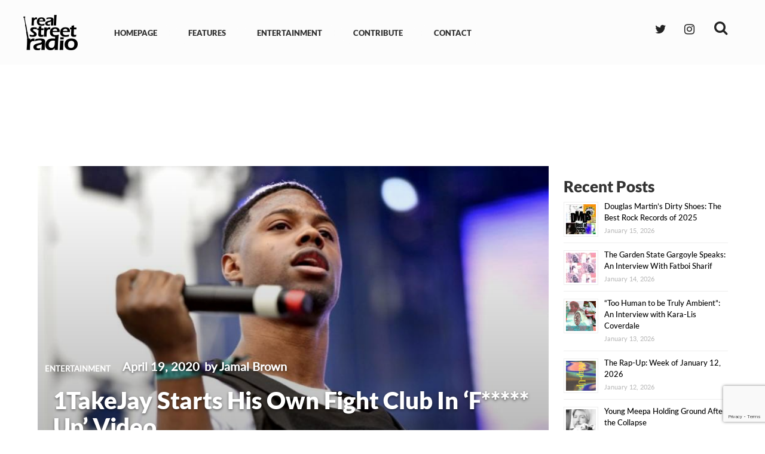

--- FILE ---
content_type: text/html; charset=UTF-8
request_url: https://realstreetradio.com/1takejay-starts-his-own-fight-club-in-f-up-video/
body_size: 19748
content:

<!DOCTYPE html>

<html dir="ltr" lang="en-US" prefix="og: https://ogp.me/ns#">

<head>

	<meta charset="UTF-8">

	
	<meta name="viewport" content="width=device-width, initial-scale=1">


	<meta name="google-site-verification" content="qQ1woibjuE8nyjAj_UB31pH94pa4kFqdPeJOhO6nTWI" />
	
	<meta property="og:image" content="https://realstreetradio.com/wp-content/uploads/2020/04/1TakeJay-Starts-His-Own-Fight-Club-In-F-Up-Video.jpg" />
<meta property="og:image:secure_url" content="https://realstreetradio.com/wp-content/uploads/2020/04/1TakeJay-Starts-His-Own-Fight-Club-In-F-Up-Video.jpg" />
	<meta name="twitter:image" content="https://realstreetradio.com/wp-content/uploads/2020/04/1TakeJay-Starts-His-Own-Fight-Club-In-F-Up-Video.jpg?120261" />

	<title>1TakeJay Starts His Own Fight Club In ‘F***** Up’ Video - Real Street Radio</title>

		<!-- All in One SEO 4.6.8.1 - aioseo.com -->
		<meta name="description" content="Los Angeles, CA – 1TakeJay has taken his ultra-aggressive, high energy approach to a new level in his directorial debut for his G.O.A.T. mixtape banger “F***** Up.” related news Ja Rule Bombs On 50 Cent With Rat Meme After Being Denied Instagram Battle April 17, 2020 Living up to its name, the visual for “F*****" />
		<meta name="robots" content="max-image-preview:large" />
		<meta name="google-site-verification" content="wwxBL2zYWvU4KEwuRPPva_LwctTlZ0ZTeK0EHtgfYNk" />
		<link rel="canonical" href="https://realstreetradio.com/1takejay-starts-his-own-fight-club-in-f-up-video/" />
		<meta name="generator" content="All in One SEO (AIOSEO) 4.6.8.1" />
		<meta property="og:locale" content="en_US" />
		<meta property="og:site_name" content="Real Street Radio" />
		<meta property="og:type" content="article" />
		<meta property="og:title" content="1TakeJay Starts His Own Fight Club In ‘F***** Up’ Video - Real Street Radio" />
		<meta property="og:description" content="Los Angeles, CA – 1TakeJay has taken his ultra-aggressive, high energy approach to a new level in his directorial debut for his G.O.A.T. mixtape banger “F***** Up.” related news Ja Rule Bombs On 50 Cent With Rat Meme After Being Denied Instagram Battle April 17, 2020 Living up to its name, the visual for “F*****" />
		<meta property="og:url" content="https://realstreetradio.com/1takejay-starts-his-own-fight-club-in-f-up-video/" />
		<meta property="og:image" content="https://realstreetradio.com/wp-content/uploads/2020/04/1TakeJay-Starts-His-Own-Fight-Club-In-F-Up-Video.jpg" />
		<meta property="og:image:secure_url" content="https://realstreetradio.com/wp-content/uploads/2020/04/1TakeJay-Starts-His-Own-Fight-Club-In-F-Up-Video.jpg" />
		<meta property="og:image:width" content="826" />
		<meta property="og:image:height" content="620" />
		<meta property="article:section" content="ENTERTAINMENT" />
		<meta property="article:tag" content="eve" />
		<meta property="article:tag" content="fight" />
		<meta property="article:tag" content="lol" />
		<meta property="article:tag" content="morning" />
		<meta property="article:tag" content="news" />
		<meta property="article:tag" content="no" />
		<meta property="article:tag" content="rap" />
		<meta property="article:tag" content="video" />
		<meta property="article:published_time" content="2020-04-19T16:22:51+00:00" />
		<meta property="article:modified_time" content="2020-04-19T16:22:51+00:00" />
		<meta property="article:publisher" content="https://www.facebook.com/realstreetradio/?ref=bookmarks" />
		<meta name="twitter:card" content="summary" />
		<meta name="twitter:site" content="@rstreetrad" />
		<meta name="twitter:title" content="1TakeJay Starts His Own Fight Club In ‘F***** Up’ Video - Real Street Radio" />
		<meta name="twitter:description" content="Los Angeles, CA – 1TakeJay has taken his ultra-aggressive, high energy approach to a new level in his directorial debut for his G.O.A.T. mixtape banger “F***** Up.” related news Ja Rule Bombs On 50 Cent With Rat Meme After Being Denied Instagram Battle April 17, 2020 Living up to its name, the visual for “F*****" />
		<meta name="twitter:creator" content="@rstreetrad" />
		<meta name="twitter:image" content="https://realstreetradio.com/wp-content/uploads/2020/04/1TakeJay-Starts-His-Own-Fight-Club-In-F-Up-Video.jpg" />
		<meta name="twitter:label1" content="Written by" />
		<meta name="twitter:data1" content="Jamal Brown" />
		<meta name="twitter:label2" content="Est. reading time" />
		<meta name="twitter:data2" content="1 minute" />
		<script type="application/ld+json" class="aioseo-schema">
			{"@context":"https:\/\/schema.org","@graph":[{"@type":"Article","@id":"https:\/\/realstreetradio.com\/1takejay-starts-his-own-fight-club-in-f-up-video\/#article","name":"1TakeJay Starts His Own Fight Club In \u2018F***** Up\u2019 Video - Real Street Radio","headline":"1TakeJay Starts His Own Fight Club In &#8216;F***** Up&#8217; Video","author":{"@id":"https:\/\/realstreetradio.com\/author\/denisha-new\/#author"},"publisher":{"@id":"https:\/\/realstreetradio.com\/#organization"},"image":{"@type":"ImageObject","url":"https:\/\/realstreetradio.com\/wp-content\/uploads\/2020\/04\/1TakeJay-Starts-His-Own-Fight-Club-In-F-Up-Video.jpg","width":826,"height":620},"datePublished":"2020-04-19T16:22:51+00:00","dateModified":"2020-04-19T16:22:51+00:00","inLanguage":"en-US","mainEntityOfPage":{"@id":"https:\/\/realstreetradio.com\/1takejay-starts-his-own-fight-club-in-f-up-video\/#webpage"},"isPartOf":{"@id":"https:\/\/realstreetradio.com\/1takejay-starts-his-own-fight-club-in-f-up-video\/#webpage"},"articleSection":"ENTERTAINMENT, FEATURES, eve, fight, lol, morning, NEWS, No, rap, video"},{"@type":"BreadcrumbList","@id":"https:\/\/realstreetradio.com\/1takejay-starts-his-own-fight-club-in-f-up-video\/#breadcrumblist","itemListElement":[{"@type":"ListItem","@id":"https:\/\/realstreetradio.com\/#listItem","position":1,"name":"Home","item":"https:\/\/realstreetradio.com\/","nextItem":"https:\/\/realstreetradio.com\/1takejay-starts-his-own-fight-club-in-f-up-video\/#listItem"},{"@type":"ListItem","@id":"https:\/\/realstreetradio.com\/1takejay-starts-his-own-fight-club-in-f-up-video\/#listItem","position":2,"name":"1TakeJay Starts His Own Fight Club In 'F***** Up' Video","previousItem":"https:\/\/realstreetradio.com\/#listItem"}]},{"@type":"Organization","@id":"https:\/\/realstreetradio.com\/#organization","name":"RealStreetRadio","url":"https:\/\/realstreetradio.com\/","sameAs":["https:\/\/www.facebook.com\/realstreetradio\/?ref=bookmarks","https:\/\/twitter.com\/rstreetrad","https:\/\/www.instagram.com\/realstreet.radio\/"]},{"@type":"Person","@id":"https:\/\/realstreetradio.com\/author\/denisha-new\/#author","url":"https:\/\/realstreetradio.com\/author\/denisha-new\/","name":"Jamal Brown","image":{"@type":"ImageObject","@id":"https:\/\/realstreetradio.com\/1takejay-starts-his-own-fight-club-in-f-up-video\/#authorImage","url":"https:\/\/secure.gravatar.com\/avatar\/b2d24a4220d86a33bcc28fc6681ce935?s=96&d=mm&r=g","width":96,"height":96,"caption":"Jamal Brown"}},{"@type":"WebPage","@id":"https:\/\/realstreetradio.com\/1takejay-starts-his-own-fight-club-in-f-up-video\/#webpage","url":"https:\/\/realstreetradio.com\/1takejay-starts-his-own-fight-club-in-f-up-video\/","name":"1TakeJay Starts His Own Fight Club In \u2018F***** Up\u2019 Video - Real Street Radio","description":"Los Angeles, CA \u2013 1TakeJay has taken his ultra-aggressive, high energy approach to a new level in his directorial debut for his G.O.A.T. mixtape banger \u201cF***** Up.\u201d related news Ja Rule Bombs On 50 Cent With Rat Meme After Being Denied Instagram Battle April 17, 2020 Living up to its name, the visual for \u201cF*****","inLanguage":"en-US","isPartOf":{"@id":"https:\/\/realstreetradio.com\/#website"},"breadcrumb":{"@id":"https:\/\/realstreetradio.com\/1takejay-starts-his-own-fight-club-in-f-up-video\/#breadcrumblist"},"author":{"@id":"https:\/\/realstreetradio.com\/author\/denisha-new\/#author"},"creator":{"@id":"https:\/\/realstreetradio.com\/author\/denisha-new\/#author"},"image":{"@type":"ImageObject","url":"https:\/\/realstreetradio.com\/wp-content\/uploads\/2020\/04\/1TakeJay-Starts-His-Own-Fight-Club-In-F-Up-Video.jpg","@id":"https:\/\/realstreetradio.com\/1takejay-starts-his-own-fight-club-in-f-up-video\/#mainImage","width":826,"height":620},"primaryImageOfPage":{"@id":"https:\/\/realstreetradio.com\/1takejay-starts-his-own-fight-club-in-f-up-video\/#mainImage"},"datePublished":"2020-04-19T16:22:51+00:00","dateModified":"2020-04-19T16:22:51+00:00"},{"@type":"WebSite","@id":"https:\/\/realstreetradio.com\/#website","url":"https:\/\/realstreetradio.com\/","name":"Real Street Radio","inLanguage":"en-US","publisher":{"@id":"https:\/\/realstreetradio.com\/#organization"}}]}
		</script>
		<!-- All in One SEO -->

<link rel='dns-prefetch' href='//www.googletagmanager.com' />
<link rel="alternate" type="application/rss+xml" title="Real Street Radio &raquo; Feed" href="https://realstreetradio.com/feed/" />
<link rel='stylesheet' id='wp-block-library-css' href='https://realstreetradio.com/wp-includes/css/dist/block-library/style.min.css?ver=6.6.4' type='text/css' media='all' />
<style id='classic-theme-styles-inline-css' type='text/css'>
/*! This file is auto-generated */
.wp-block-button__link{color:#fff;background-color:#32373c;border-radius:9999px;box-shadow:none;text-decoration:none;padding:calc(.667em + 2px) calc(1.333em + 2px);font-size:1.125em}.wp-block-file__button{background:#32373c;color:#fff;text-decoration:none}
</style>
<style id='global-styles-inline-css' type='text/css'>
:root{--wp--preset--aspect-ratio--square: 1;--wp--preset--aspect-ratio--4-3: 4/3;--wp--preset--aspect-ratio--3-4: 3/4;--wp--preset--aspect-ratio--3-2: 3/2;--wp--preset--aspect-ratio--2-3: 2/3;--wp--preset--aspect-ratio--16-9: 16/9;--wp--preset--aspect-ratio--9-16: 9/16;--wp--preset--color--black: #000000;--wp--preset--color--cyan-bluish-gray: #abb8c3;--wp--preset--color--white: #ffffff;--wp--preset--color--pale-pink: #f78da7;--wp--preset--color--vivid-red: #cf2e2e;--wp--preset--color--luminous-vivid-orange: #ff6900;--wp--preset--color--luminous-vivid-amber: #fcb900;--wp--preset--color--light-green-cyan: #7bdcb5;--wp--preset--color--vivid-green-cyan: #00d084;--wp--preset--color--pale-cyan-blue: #8ed1fc;--wp--preset--color--vivid-cyan-blue: #0693e3;--wp--preset--color--vivid-purple: #9b51e0;--wp--preset--gradient--vivid-cyan-blue-to-vivid-purple: linear-gradient(135deg,rgba(6,147,227,1) 0%,rgb(155,81,224) 100%);--wp--preset--gradient--light-green-cyan-to-vivid-green-cyan: linear-gradient(135deg,rgb(122,220,180) 0%,rgb(0,208,130) 100%);--wp--preset--gradient--luminous-vivid-amber-to-luminous-vivid-orange: linear-gradient(135deg,rgba(252,185,0,1) 0%,rgba(255,105,0,1) 100%);--wp--preset--gradient--luminous-vivid-orange-to-vivid-red: linear-gradient(135deg,rgba(255,105,0,1) 0%,rgb(207,46,46) 100%);--wp--preset--gradient--very-light-gray-to-cyan-bluish-gray: linear-gradient(135deg,rgb(238,238,238) 0%,rgb(169,184,195) 100%);--wp--preset--gradient--cool-to-warm-spectrum: linear-gradient(135deg,rgb(74,234,220) 0%,rgb(151,120,209) 20%,rgb(207,42,186) 40%,rgb(238,44,130) 60%,rgb(251,105,98) 80%,rgb(254,248,76) 100%);--wp--preset--gradient--blush-light-purple: linear-gradient(135deg,rgb(255,206,236) 0%,rgb(152,150,240) 100%);--wp--preset--gradient--blush-bordeaux: linear-gradient(135deg,rgb(254,205,165) 0%,rgb(254,45,45) 50%,rgb(107,0,62) 100%);--wp--preset--gradient--luminous-dusk: linear-gradient(135deg,rgb(255,203,112) 0%,rgb(199,81,192) 50%,rgb(65,88,208) 100%);--wp--preset--gradient--pale-ocean: linear-gradient(135deg,rgb(255,245,203) 0%,rgb(182,227,212) 50%,rgb(51,167,181) 100%);--wp--preset--gradient--electric-grass: linear-gradient(135deg,rgb(202,248,128) 0%,rgb(113,206,126) 100%);--wp--preset--gradient--midnight: linear-gradient(135deg,rgb(2,3,129) 0%,rgb(40,116,252) 100%);--wp--preset--font-size--small: 13px;--wp--preset--font-size--medium: 20px;--wp--preset--font-size--large: 36px;--wp--preset--font-size--x-large: 42px;--wp--preset--spacing--20: 0.44rem;--wp--preset--spacing--30: 0.67rem;--wp--preset--spacing--40: 1rem;--wp--preset--spacing--50: 1.5rem;--wp--preset--spacing--60: 2.25rem;--wp--preset--spacing--70: 3.38rem;--wp--preset--spacing--80: 5.06rem;--wp--preset--shadow--natural: 6px 6px 9px rgba(0, 0, 0, 0.2);--wp--preset--shadow--deep: 12px 12px 50px rgba(0, 0, 0, 0.4);--wp--preset--shadow--sharp: 6px 6px 0px rgba(0, 0, 0, 0.2);--wp--preset--shadow--outlined: 6px 6px 0px -3px rgba(255, 255, 255, 1), 6px 6px rgba(0, 0, 0, 1);--wp--preset--shadow--crisp: 6px 6px 0px rgba(0, 0, 0, 1);}:where(.is-layout-flex){gap: 0.5em;}:where(.is-layout-grid){gap: 0.5em;}body .is-layout-flex{display: flex;}.is-layout-flex{flex-wrap: wrap;align-items: center;}.is-layout-flex > :is(*, div){margin: 0;}body .is-layout-grid{display: grid;}.is-layout-grid > :is(*, div){margin: 0;}:where(.wp-block-columns.is-layout-flex){gap: 2em;}:where(.wp-block-columns.is-layout-grid){gap: 2em;}:where(.wp-block-post-template.is-layout-flex){gap: 1.25em;}:where(.wp-block-post-template.is-layout-grid){gap: 1.25em;}.has-black-color{color: var(--wp--preset--color--black) !important;}.has-cyan-bluish-gray-color{color: var(--wp--preset--color--cyan-bluish-gray) !important;}.has-white-color{color: var(--wp--preset--color--white) !important;}.has-pale-pink-color{color: var(--wp--preset--color--pale-pink) !important;}.has-vivid-red-color{color: var(--wp--preset--color--vivid-red) !important;}.has-luminous-vivid-orange-color{color: var(--wp--preset--color--luminous-vivid-orange) !important;}.has-luminous-vivid-amber-color{color: var(--wp--preset--color--luminous-vivid-amber) !important;}.has-light-green-cyan-color{color: var(--wp--preset--color--light-green-cyan) !important;}.has-vivid-green-cyan-color{color: var(--wp--preset--color--vivid-green-cyan) !important;}.has-pale-cyan-blue-color{color: var(--wp--preset--color--pale-cyan-blue) !important;}.has-vivid-cyan-blue-color{color: var(--wp--preset--color--vivid-cyan-blue) !important;}.has-vivid-purple-color{color: var(--wp--preset--color--vivid-purple) !important;}.has-black-background-color{background-color: var(--wp--preset--color--black) !important;}.has-cyan-bluish-gray-background-color{background-color: var(--wp--preset--color--cyan-bluish-gray) !important;}.has-white-background-color{background-color: var(--wp--preset--color--white) !important;}.has-pale-pink-background-color{background-color: var(--wp--preset--color--pale-pink) !important;}.has-vivid-red-background-color{background-color: var(--wp--preset--color--vivid-red) !important;}.has-luminous-vivid-orange-background-color{background-color: var(--wp--preset--color--luminous-vivid-orange) !important;}.has-luminous-vivid-amber-background-color{background-color: var(--wp--preset--color--luminous-vivid-amber) !important;}.has-light-green-cyan-background-color{background-color: var(--wp--preset--color--light-green-cyan) !important;}.has-vivid-green-cyan-background-color{background-color: var(--wp--preset--color--vivid-green-cyan) !important;}.has-pale-cyan-blue-background-color{background-color: var(--wp--preset--color--pale-cyan-blue) !important;}.has-vivid-cyan-blue-background-color{background-color: var(--wp--preset--color--vivid-cyan-blue) !important;}.has-vivid-purple-background-color{background-color: var(--wp--preset--color--vivid-purple) !important;}.has-black-border-color{border-color: var(--wp--preset--color--black) !important;}.has-cyan-bluish-gray-border-color{border-color: var(--wp--preset--color--cyan-bluish-gray) !important;}.has-white-border-color{border-color: var(--wp--preset--color--white) !important;}.has-pale-pink-border-color{border-color: var(--wp--preset--color--pale-pink) !important;}.has-vivid-red-border-color{border-color: var(--wp--preset--color--vivid-red) !important;}.has-luminous-vivid-orange-border-color{border-color: var(--wp--preset--color--luminous-vivid-orange) !important;}.has-luminous-vivid-amber-border-color{border-color: var(--wp--preset--color--luminous-vivid-amber) !important;}.has-light-green-cyan-border-color{border-color: var(--wp--preset--color--light-green-cyan) !important;}.has-vivid-green-cyan-border-color{border-color: var(--wp--preset--color--vivid-green-cyan) !important;}.has-pale-cyan-blue-border-color{border-color: var(--wp--preset--color--pale-cyan-blue) !important;}.has-vivid-cyan-blue-border-color{border-color: var(--wp--preset--color--vivid-cyan-blue) !important;}.has-vivid-purple-border-color{border-color: var(--wp--preset--color--vivid-purple) !important;}.has-vivid-cyan-blue-to-vivid-purple-gradient-background{background: var(--wp--preset--gradient--vivid-cyan-blue-to-vivid-purple) !important;}.has-light-green-cyan-to-vivid-green-cyan-gradient-background{background: var(--wp--preset--gradient--light-green-cyan-to-vivid-green-cyan) !important;}.has-luminous-vivid-amber-to-luminous-vivid-orange-gradient-background{background: var(--wp--preset--gradient--luminous-vivid-amber-to-luminous-vivid-orange) !important;}.has-luminous-vivid-orange-to-vivid-red-gradient-background{background: var(--wp--preset--gradient--luminous-vivid-orange-to-vivid-red) !important;}.has-very-light-gray-to-cyan-bluish-gray-gradient-background{background: var(--wp--preset--gradient--very-light-gray-to-cyan-bluish-gray) !important;}.has-cool-to-warm-spectrum-gradient-background{background: var(--wp--preset--gradient--cool-to-warm-spectrum) !important;}.has-blush-light-purple-gradient-background{background: var(--wp--preset--gradient--blush-light-purple) !important;}.has-blush-bordeaux-gradient-background{background: var(--wp--preset--gradient--blush-bordeaux) !important;}.has-luminous-dusk-gradient-background{background: var(--wp--preset--gradient--luminous-dusk) !important;}.has-pale-ocean-gradient-background{background: var(--wp--preset--gradient--pale-ocean) !important;}.has-electric-grass-gradient-background{background: var(--wp--preset--gradient--electric-grass) !important;}.has-midnight-gradient-background{background: var(--wp--preset--gradient--midnight) !important;}.has-small-font-size{font-size: var(--wp--preset--font-size--small) !important;}.has-medium-font-size{font-size: var(--wp--preset--font-size--medium) !important;}.has-large-font-size{font-size: var(--wp--preset--font-size--large) !important;}.has-x-large-font-size{font-size: var(--wp--preset--font-size--x-large) !important;}
:where(.wp-block-post-template.is-layout-flex){gap: 1.25em;}:where(.wp-block-post-template.is-layout-grid){gap: 1.25em;}
:where(.wp-block-columns.is-layout-flex){gap: 2em;}:where(.wp-block-columns.is-layout-grid){gap: 2em;}
:root :where(.wp-block-pullquote){font-size: 1.5em;line-height: 1.6;}
</style>
<link rel='stylesheet' id='contact-form-7-css' href='https://realstreetradio.com/wp-content/plugins/contact-form-7/includes/css/styles.css?ver=5.9.8' type='text/css' media='all' />
<link rel='stylesheet' id='email-subscribers-css' href='https://realstreetradio.com/wp-content/plugins/email-subscribers/lite/public/css/email-subscribers-public.css?ver=5.7.30' type='text/css' media='all' />
<style id='responsive-menu-inline-css' type='text/css'>
/** This file is major component of this plugin so please don't try to edit here. */
#rmp_menu_trigger-114362 {
  width: 25px;
  height: 100px;
  position: absolute;
  top: 5px;
  border-radius: 5px;
  display: none;
  text-decoration: none;
  right: 5%;
  background: transparent;
  transition: transform 0.5s, background-color 0.5s;
}
#rmp_menu_trigger-114362 .rmp-trigger-box {
  width: 25px;
  color: #000000;
}
#rmp_menu_trigger-114362 .rmp-trigger-icon-active, #rmp_menu_trigger-114362 .rmp-trigger-text-open {
  display: none;
}
#rmp_menu_trigger-114362.is-active .rmp-trigger-icon-active, #rmp_menu_trigger-114362.is-active .rmp-trigger-text-open {
  display: inline;
}
#rmp_menu_trigger-114362.is-active .rmp-trigger-icon-inactive, #rmp_menu_trigger-114362.is-active .rmp-trigger-text {
  display: none;
}
#rmp_menu_trigger-114362 .rmp-trigger-label {
  color: #000000;
  pointer-events: none;
  line-height: 13px;
  font-family: inherit;
  font-size: 14px;
  display: inline;
  text-transform: inherit;
}
#rmp_menu_trigger-114362 .rmp-trigger-label.rmp-trigger-label-top {
  display: block;
  margin-bottom: 12px;
}
#rmp_menu_trigger-114362 .rmp-trigger-label.rmp-trigger-label-bottom {
  display: block;
  margin-top: 12px;
}
#rmp_menu_trigger-114362 .responsive-menu-pro-inner {
  display: block;
}
#rmp_menu_trigger-114362 .responsive-menu-pro-inner, #rmp_menu_trigger-114362 .responsive-menu-pro-inner::before, #rmp_menu_trigger-114362 .responsive-menu-pro-inner::after {
  width: 25px;
  height: 3px;
  background-color: #000000;
  border-radius: 4px;
  position: absolute;
}
#rmp_menu_trigger-114362.is-active .responsive-menu-pro-inner, #rmp_menu_trigger-114362.is-active .responsive-menu-pro-inner::before, #rmp_menu_trigger-114362.is-active .responsive-menu-pro-inner::after {
  background-color: #000000;
}
#rmp_menu_trigger-114362:hover .responsive-menu-pro-inner, #rmp_menu_trigger-114362:hover .responsive-menu-pro-inner::before, #rmp_menu_trigger-114362:hover .responsive-menu-pro-inner::after {
  background-color: #807070;
}
#rmp_menu_trigger-114362 .responsive-menu-pro-inner::before {
  top: 10px;
}
#rmp_menu_trigger-114362 .responsive-menu-pro-inner::after {
  bottom: 10px;
}
#rmp_menu_trigger-114362.is-active .responsive-menu-pro-inner::after {
  bottom: 0;
}
/* Hamburger menu styling */
@media screen and (max-width: 1100px) {
  /** Menu Title Style */
  /** Menu Additional Content Style */
  #rmp_menu_trigger-114362 {
    display: block;
  }
  #rmp-container-114362 {
    position: fixed;
    top: 0;
    margin: 0;
    transition: transform 0.5s;
    overflow: auto;
    display: block;
    width: 75%;
    background-color: #212121;
    background-image: url("");
    height: 100%;
    left: 0;
    padding-top: 0px;
    padding-left: 0px;
    padding-bottom: 0px;
    padding-right: 0px;
  }
  #rmp-menu-wrap-114362 {
    padding-top: 0px;
    padding-left: 0px;
    padding-bottom: 0px;
    padding-right: 0px;
    background-color: #212121;
  }
  #rmp-menu-wrap-114362 .rmp-menu, #rmp-menu-wrap-114362 .rmp-submenu {
    width: 100%;
    box-sizing: border-box;
    margin: 0;
    padding: 0;
  }
  #rmp-menu-wrap-114362 .rmp-submenu-depth-1 .rmp-menu-item-link {
    padding-left: 10%;
  }
  #rmp-menu-wrap-114362 .rmp-submenu-depth-2 .rmp-menu-item-link {
    padding-left: 15%;
  }
  #rmp-menu-wrap-114362 .rmp-submenu-depth-3 .rmp-menu-item-link {
    padding-left: 20%;
  }
  #rmp-menu-wrap-114362 .rmp-submenu-depth-4 .rmp-menu-item-link {
    padding-left: 25%;
  }
  #rmp-menu-wrap-114362 .rmp-submenu.rmp-submenu-open {
    display: block;
  }
  #rmp-menu-wrap-114362 .rmp-menu-item {
    width: 100%;
    list-style: none;
    margin: 0;
  }
  #rmp-menu-wrap-114362 .rmp-menu-item-link {
    height: 40px;
    line-height: 40px;
    font-size: 13px;
    border-bottom: 1px solid #212121;
    font-family: inherit;
    color: #ffffff;
    text-align: left;
    background-color: #212121;
    font-weight: normal;
    letter-spacing: 0px;
    display: block;
    box-sizing: border-box;
    width: 100%;
    text-decoration: none;
    position: relative;
    overflow: hidden;
    transition: background-color 0.5s, border-color 0.5s, 0.5s;
    padding: 0 5%;
    padding-right: 50px;
  }
  #rmp-menu-wrap-114362 .rmp-menu-item-link:after, #rmp-menu-wrap-114362 .rmp-menu-item-link:before {
    display: none;
  }
  #rmp-menu-wrap-114362 .rmp-menu-item-link:hover, #rmp-menu-wrap-114362 .rmp-menu-item-link:focus {
    color: #ffffff;
    border-color: #212121;
    background-color: #3f3f3f;
  }
  #rmp-menu-wrap-114362 .rmp-menu-item-link:focus {
    outline: none;
    border-color: unset;
    box-shadow: unset;
  }
  #rmp-menu-wrap-114362 .rmp-menu-item-link .rmp-font-icon {
    height: 40px;
    line-height: 40px;
    margin-right: 10px;
    font-size: 13px;
  }
  #rmp-menu-wrap-114362 .rmp-menu-current-item .rmp-menu-item-link {
    color: #ffffff;
    border-color: #212121;
    background-color: #212121;
  }
  #rmp-menu-wrap-114362 .rmp-menu-current-item .rmp-menu-item-link:hover, #rmp-menu-wrap-114362 .rmp-menu-current-item .rmp-menu-item-link:focus {
    color: #ffffff;
    border-color: #3f3f3f;
    background-color: #3f3f3f;
  }
  #rmp-menu-wrap-114362 .rmp-menu-subarrow {
    position: absolute;
    top: 0;
    bottom: 0;
    text-align: center;
    overflow: hidden;
    background-size: cover;
    overflow: hidden;
    right: 0;
    border-left-style: solid;
    border-left-color: #212121;
    border-left-width: 1px;
    height: 40px;
    width: 40px;
    color: #ffffff;
    background-color: #212121;
  }
  #rmp-menu-wrap-114362 .rmp-menu-subarrow svg {
    fill: #ffffff;
  }
  #rmp-menu-wrap-114362 .rmp-menu-subarrow:hover {
    color: #ffffff;
    border-color: #3f3f3f;
    background-color: #3f3f3f;
  }
  #rmp-menu-wrap-114362 .rmp-menu-subarrow:hover svg {
    fill: #ffffff;
  }
  #rmp-menu-wrap-114362 .rmp-menu-subarrow .rmp-font-icon {
    margin-right: unset;
  }
  #rmp-menu-wrap-114362 .rmp-menu-subarrow * {
    vertical-align: middle;
    line-height: 40px;
  }
  #rmp-menu-wrap-114362 .rmp-menu-subarrow-active {
    display: block;
    background-size: cover;
    color: #ffffff;
    border-color: #212121;
    background-color: #212121;
  }
  #rmp-menu-wrap-114362 .rmp-menu-subarrow-active svg {
    fill: #ffffff;
  }
  #rmp-menu-wrap-114362 .rmp-menu-subarrow-active:hover {
    color: #ffffff;
    border-color: #3f3f3f;
    background-color: #3f3f3f;
  }
  #rmp-menu-wrap-114362 .rmp-menu-subarrow-active:hover svg {
    fill: #ffffff;
  }
  #rmp-menu-wrap-114362 .rmp-submenu {
    display: none;
  }
  #rmp-menu-wrap-114362 .rmp-submenu .rmp-menu-item-link {
    height: 40px;
    line-height: 40px;
    letter-spacing: 0px;
    font-size: 13px;
    border-bottom: 1px solid #212121;
    font-family: inherit;
    font-weight: normal;
    color: #ffffff;
    text-align: left;
    background-color: #212121;
  }
  #rmp-menu-wrap-114362 .rmp-submenu .rmp-menu-item-link:hover, #rmp-menu-wrap-114362 .rmp-submenu .rmp-menu-item-link:focus {
    color: #ffffff;
    border-color: #212121;
    background-color: #3f3f3f;
  }
  #rmp-menu-wrap-114362 .rmp-submenu .rmp-menu-current-item .rmp-menu-item-link {
    color: #ffffff;
    border-color: #212121;
    background-color: #212121;
  }
  #rmp-menu-wrap-114362 .rmp-submenu .rmp-menu-current-item .rmp-menu-item-link:hover, #rmp-menu-wrap-114362 .rmp-submenu .rmp-menu-current-item .rmp-menu-item-link:focus {
    color: #ffffff;
    border-color: #3f3f3f;
    background-color: #3f3f3f;
  }
  #rmp-menu-wrap-114362 .rmp-submenu .rmp-menu-subarrow {
    right: 0;
    border-right: unset;
    border-left-style: solid;
    border-left-color: #212121;
    border-left-width: 1px;
    height: 40px;
    line-height: 40px;
    width: 40px;
    color: #ffffff;
    background-color: #212121;
  }
  #rmp-menu-wrap-114362 .rmp-submenu .rmp-menu-subarrow:hover {
    color: #ffffff;
    border-color: #3f3f3f;
    background-color: #3f3f3f;
  }
  #rmp-menu-wrap-114362 .rmp-submenu .rmp-menu-subarrow-active {
    color: #ffffff;
    border-color: #212121;
    background-color: #212121;
  }
  #rmp-menu-wrap-114362 .rmp-submenu .rmp-menu-subarrow-active:hover {
    color: #ffffff;
    border-color: #3f3f3f;
    background-color: #3f3f3f;
  }
  #rmp-menu-wrap-114362 .rmp-menu-item-description {
    margin: 0;
    padding: 5px 5%;
    opacity: 0.8;
    color: #ffffff;
  }
  #rmp-search-box-114362 {
    display: block;
    padding-top: 0px;
    padding-left: 5%;
    padding-bottom: 0px;
    padding-right: 5%;
  }
  #rmp-search-box-114362 .rmp-search-form {
    margin: 0;
  }
  #rmp-search-box-114362 .rmp-search-box {
    background: #ffffff;
    border: 1px solid #dadada;
    color: #333333;
    width: 100%;
    padding: 0 5%;
    border-radius: 30px;
    height: 45px;
    -webkit-appearance: none;
  }
  #rmp-search-box-114362 .rmp-search-box::placeholder {
    color: #c7c7cd;
  }
  #rmp-search-box-114362 .rmp-search-box:focus {
    background-color: #ffffff;
    outline: 2px solid #dadada;
    color: #333333;
  }
  #rmp-menu-title-114362 {
    background-color: #212121;
    color: #ffffff;
    text-align: left;
    font-size: 13px;
    padding-top: 10%;
    padding-left: 5%;
    padding-bottom: 0%;
    padding-right: 5%;
    font-weight: 400;
    transition: background-color 0.5s, border-color 0.5s, color 0.5s;
  }
  #rmp-menu-title-114362:hover {
    background-color: #212121;
    color: #ffffff;
  }
  #rmp-menu-title-114362 > .rmp-menu-title-link {
    color: #ffffff;
    width: 100%;
    background-color: unset;
    text-decoration: none;
  }
  #rmp-menu-title-114362 > .rmp-menu-title-link:hover {
    color: #ffffff;
  }
  #rmp-menu-title-114362 .rmp-font-icon {
    font-size: 13px;
  }
  #rmp-menu-additional-content-114362 {
    padding-top: 0px;
    padding-left: 5%;
    padding-bottom: 0px;
    padding-right: 5%;
    color: #ffffff;
    text-align: center;
    font-size: 16px;
  }
}
/**
This file contents common styling of menus.
*/
.rmp-container {
  display: none;
  visibility: visible;
  padding: 0px 0px 0px 0px;
  z-index: 99998;
  transition: all 0.3s;
  /** Scrolling bar in menu setting box **/
}
.rmp-container.rmp-fade-top, .rmp-container.rmp-fade-left, .rmp-container.rmp-fade-right, .rmp-container.rmp-fade-bottom {
  display: none;
}
.rmp-container.rmp-slide-left, .rmp-container.rmp-push-left {
  transform: translateX(-100%);
  -ms-transform: translateX(-100%);
  -webkit-transform: translateX(-100%);
  -moz-transform: translateX(-100%);
}
.rmp-container.rmp-slide-left.rmp-menu-open, .rmp-container.rmp-push-left.rmp-menu-open {
  transform: translateX(0);
  -ms-transform: translateX(0);
  -webkit-transform: translateX(0);
  -moz-transform: translateX(0);
}
.rmp-container.rmp-slide-right, .rmp-container.rmp-push-right {
  transform: translateX(100%);
  -ms-transform: translateX(100%);
  -webkit-transform: translateX(100%);
  -moz-transform: translateX(100%);
}
.rmp-container.rmp-slide-right.rmp-menu-open, .rmp-container.rmp-push-right.rmp-menu-open {
  transform: translateX(0);
  -ms-transform: translateX(0);
  -webkit-transform: translateX(0);
  -moz-transform: translateX(0);
}
.rmp-container.rmp-slide-top, .rmp-container.rmp-push-top {
  transform: translateY(-100%);
  -ms-transform: translateY(-100%);
  -webkit-transform: translateY(-100%);
  -moz-transform: translateY(-100%);
}
.rmp-container.rmp-slide-top.rmp-menu-open, .rmp-container.rmp-push-top.rmp-menu-open {
  transform: translateY(0);
  -ms-transform: translateY(0);
  -webkit-transform: translateY(0);
  -moz-transform: translateY(0);
}
.rmp-container.rmp-slide-bottom, .rmp-container.rmp-push-bottom {
  transform: translateY(100%);
  -ms-transform: translateY(100%);
  -webkit-transform: translateY(100%);
  -moz-transform: translateY(100%);
}
.rmp-container.rmp-slide-bottom.rmp-menu-open, .rmp-container.rmp-push-bottom.rmp-menu-open {
  transform: translateX(0);
  -ms-transform: translateX(0);
  -webkit-transform: translateX(0);
  -moz-transform: translateX(0);
}
.rmp-container::-webkit-scrollbar {
  width: 0px;
}
.rmp-container ::-webkit-scrollbar-track {
  box-shadow: inset 0 0 5px transparent;
}
.rmp-container ::-webkit-scrollbar-thumb {
  background: transparent;
}
.rmp-container ::-webkit-scrollbar-thumb:hover {
  background: transparent;
}
.rmp-container .rmp-menu-wrap .rmp-menu {
  transition: none;
  border-radius: 0;
  box-shadow: none;
  background: none;
  border: 0;
  bottom: auto;
  box-sizing: border-box;
  clip: auto;
  color: #666;
  display: block;
  float: none;
  font-family: inherit;
  font-size: 14px;
  height: auto;
  left: auto;
  line-height: 1.7;
  list-style-type: none;
  margin: 0;
  min-height: auto;
  max-height: none;
  opacity: 1;
  outline: none;
  overflow: visible;
  padding: 0;
  position: relative;
  pointer-events: auto;
  right: auto;
  text-align: left;
  text-decoration: none;
  text-indent: 0;
  text-transform: none;
  transform: none;
  top: auto;
  visibility: inherit;
  width: auto;
  word-wrap: break-word;
  white-space: normal;
}
.rmp-container .rmp-menu-additional-content {
  display: block;
  word-break: break-word;
}
.rmp-container .rmp-menu-title {
  display: flex;
  flex-direction: column;
}
.rmp-container .rmp-menu-title .rmp-menu-title-image {
  max-width: 100%;
  margin-bottom: 15px;
  display: block;
  margin: auto;
  margin-bottom: 15px;
}
button.rmp_menu_trigger {
  z-index: 999999;
  overflow: hidden;
  outline: none;
  border: 0;
  display: none;
  margin: 0;
  transition: transform 0.5s, background-color 0.5s;
  padding: 0;
}
button.rmp_menu_trigger .responsive-menu-pro-inner::before, button.rmp_menu_trigger .responsive-menu-pro-inner::after {
  content: "";
  display: block;
}
button.rmp_menu_trigger .responsive-menu-pro-inner::before {
  top: 10px;
}
button.rmp_menu_trigger .responsive-menu-pro-inner::after {
  bottom: 10px;
}
button.rmp_menu_trigger .rmp-trigger-box {
  width: 40px;
  display: inline-block;
  position: relative;
  pointer-events: none;
  vertical-align: super;
}
/*  Menu Trigger Boring Animation */
.rmp-menu-trigger-boring .responsive-menu-pro-inner {
  transition-property: none;
}
.rmp-menu-trigger-boring .responsive-menu-pro-inner::after, .rmp-menu-trigger-boring .responsive-menu-pro-inner::before {
  transition-property: none;
}
.rmp-menu-trigger-boring.is-active .responsive-menu-pro-inner {
  transform: rotate(45deg);
}
.rmp-menu-trigger-boring.is-active .responsive-menu-pro-inner:before {
  top: 0;
  opacity: 0;
}
.rmp-menu-trigger-boring.is-active .responsive-menu-pro-inner:after {
  bottom: 0;
  transform: rotate(-90deg);
}

</style>
<link rel='stylesheet' id='dashicons-css' href='https://realstreetradio.com/wp-includes/css/dashicons.min.css?ver=6.6.4' type='text/css' media='all' />
<link rel='stylesheet' id='tokimeki-css' href='https://realstreetradio.com/wp-content/themes/tokimeki/asset/css/style.min.css' type='text/css' media='all' />
<script type="text/javascript" src="https://realstreetradio.com/wp-includes/js/jquery/jquery.min.js?ver=3.7.1" id="jquery-core-js"></script>
<script type="text/javascript" src="https://realstreetradio.com/wp-includes/js/jquery/jquery-migrate.min.js?ver=3.4.1" id="jquery-migrate-js"></script>
<script type="text/javascript" id="rmp_menu_scripts-js-extra">
/* <![CDATA[ */
var rmp_menu = {"ajaxURL":"https:\/\/realstreetradio.com\/wp-admin\/admin-ajax.php","wp_nonce":"976f193bac","menu":[{"menu_theme":null,"theme_type":"default","theme_location_menu":"","submenu_submenu_arrow_width":"40","submenu_submenu_arrow_width_unit":"px","submenu_submenu_arrow_height":"40","submenu_submenu_arrow_height_unit":"px","submenu_arrow_position":"right","submenu_sub_arrow_background_colour":"#212121","submenu_sub_arrow_background_hover_colour":"#3f3f3f","submenu_sub_arrow_background_colour_active":"#212121","submenu_sub_arrow_background_hover_colour_active":"#3f3f3f","submenu_sub_arrow_border_width":"1","submenu_sub_arrow_border_width_unit":"px","submenu_sub_arrow_border_colour":"#212121","submenu_sub_arrow_border_hover_colour":"#3f3f3f","submenu_sub_arrow_border_colour_active":"#212121","submenu_sub_arrow_border_hover_colour_active":"#3f3f3f","submenu_sub_arrow_shape_colour":"#ffffff","submenu_sub_arrow_shape_hover_colour":"#ffffff","submenu_sub_arrow_shape_colour_active":"#ffffff","submenu_sub_arrow_shape_hover_colour_active":"#ffffff","use_header_bar":"off","header_bar_items_order":"{\"logo\":\"on\",\"title\":\"on\",\"search\":\"on\",\"html content\":\"on\"}","header_bar_title":"","header_bar_html_content":"","header_bar_logo":"","header_bar_logo_link":"","header_bar_logo_width":null,"header_bar_logo_width_unit":"%","header_bar_logo_height":null,"header_bar_logo_height_unit":"px","header_bar_height":"80","header_bar_height_unit":"px","header_bar_padding":{"top":"0px","right":"5%","bottom":"0px","left":"5%"},"header_bar_font":"","header_bar_font_size":"14","header_bar_font_size_unit":"px","header_bar_text_color":"#ffffff","header_bar_background_color":"#ffffff","header_bar_breakpoint":"800","header_bar_position_type":"fixed","header_bar_adjust_page":null,"header_bar_scroll_enable":"off","header_bar_scroll_background_color":"#36bdf6","mobile_breakpoint":"600","tablet_breakpoint":"1100","transition_speed":"0.5","sub_menu_speed":"0.2","show_menu_on_page_load":"","menu_disable_scrolling":"off","menu_overlay":"off","menu_overlay_colour":"rgba(0, 0, 0, 0.7)","desktop_menu_width":"","desktop_menu_width_unit":"%","desktop_menu_positioning":"fixed","desktop_menu_side":"","desktop_menu_to_hide":"","use_current_theme_location":"off","mega_menu":{"225":"off","227":"off","229":"off","228":"off","226":"off"},"desktop_submenu_open_animation":"","desktop_submenu_open_animation_speed":"0ms","desktop_submenu_open_on_click":"","desktop_menu_hide_and_show":"","menu_name":"Default Menu","menu_to_use":"menu_1","different_menu_for_mobile":"off","menu_to_use_in_mobile":"main-menu","use_mobile_menu":"on","use_tablet_menu":"on","use_desktop_menu":"","menu_display_on":"all-pages","menu_to_hide":"","submenu_descriptions_on":"","custom_walker":"","menu_background_colour":"#212121","menu_depth":"5","smooth_scroll_on":"off","smooth_scroll_speed":"500","menu_font_icons":[],"menu_links_height":"40","menu_links_height_unit":"px","menu_links_line_height":"40","menu_links_line_height_unit":"px","menu_depth_0":"5","menu_depth_0_unit":"%","menu_font_size":"13","menu_font_size_unit":"px","menu_font":"","menu_font_weight":"normal","menu_text_alignment":"left","menu_text_letter_spacing":"","menu_word_wrap":"off","menu_link_colour":"#ffffff","menu_link_hover_colour":"#ffffff","menu_current_link_colour":"#ffffff","menu_current_link_hover_colour":"#ffffff","menu_item_background_colour":"#212121","menu_item_background_hover_colour":"#3f3f3f","menu_current_item_background_colour":"#212121","menu_current_item_background_hover_colour":"#3f3f3f","menu_border_width":"1","menu_border_width_unit":"px","menu_item_border_colour":"#212121","menu_item_border_colour_hover":"#212121","menu_current_item_border_colour":"#212121","menu_current_item_border_hover_colour":"#3f3f3f","submenu_links_height":"40","submenu_links_height_unit":"px","submenu_links_line_height":"40","submenu_links_line_height_unit":"px","menu_depth_side":"left","menu_depth_1":"10","menu_depth_1_unit":"%","menu_depth_2":"15","menu_depth_2_unit":"%","menu_depth_3":"20","menu_depth_3_unit":"%","menu_depth_4":"25","menu_depth_4_unit":"%","submenu_item_background_colour":"#212121","submenu_item_background_hover_colour":"#3f3f3f","submenu_current_item_background_colour":"#212121","submenu_current_item_background_hover_colour":"#3f3f3f","submenu_border_width":"1","submenu_border_width_unit":"px","submenu_item_border_colour":"#212121","submenu_item_border_colour_hover":"#212121","submenu_current_item_border_colour":"#212121","submenu_current_item_border_hover_colour":"#3f3f3f","submenu_font_size":"13","submenu_font_size_unit":"px","submenu_font":"","submenu_font_weight":"normal","submenu_text_letter_spacing":"","submenu_text_alignment":"left","submenu_link_colour":"#ffffff","submenu_link_hover_colour":"#ffffff","submenu_current_link_colour":"#ffffff","submenu_current_link_hover_colour":"#ffffff","inactive_arrow_shape":"\u25bc","active_arrow_shape":"\u25b2","inactive_arrow_font_icon":"","active_arrow_font_icon":"","inactive_arrow_image":"","active_arrow_image":"","submenu_arrow_width":"40","submenu_arrow_width_unit":"px","submenu_arrow_height":"40","submenu_arrow_height_unit":"px","arrow_position":"right","menu_sub_arrow_shape_colour":"#ffffff","menu_sub_arrow_shape_hover_colour":"#ffffff","menu_sub_arrow_shape_colour_active":"#ffffff","menu_sub_arrow_shape_hover_colour_active":"#ffffff","menu_sub_arrow_border_width":"1","menu_sub_arrow_border_width_unit":"px","menu_sub_arrow_border_colour":"#212121","menu_sub_arrow_border_hover_colour":"#3f3f3f","menu_sub_arrow_border_colour_active":"#212121","menu_sub_arrow_border_hover_colour_active":"#3f3f3f","menu_sub_arrow_background_colour":"#212121","menu_sub_arrow_background_hover_colour":"#3f3f3f","menu_sub_arrow_background_colour_active":"#212121","menu_sub_arrow_background_hover_colour_active":"#3f3f3f","fade_submenus":"off","fade_submenus_side":"left","fade_submenus_delay":"100","fade_submenus_speed":"500","use_slide_effect":"off","slide_effect_back_to_text":"Back","accordion_animation":"off","auto_expand_all_submenus":"off","auto_expand_current_submenus":"off","menu_item_click_to_trigger_submenu":"off","button_width":"25","button_width_unit":"px","button_height":"100","button_height_unit":"px","button_background_colour":"#ffffff","button_background_colour_hover":"#ffffff","button_background_colour_active":"#ffffff","toggle_button_border_radius":"5","button_transparent_background":"on","button_left_or_right":"right","button_position_type":"absolute","button_distance_from_side":"5","button_distance_from_side_unit":"%","button_top":"5","button_top_unit":"px","button_push_with_animation":"off","button_click_animation":"boring","button_line_margin":"5","button_line_margin_unit":"px","button_line_width":"25","button_line_width_unit":"px","button_line_height":"3","button_line_height_unit":"px","button_line_colour":"#000000","button_line_colour_hover":"#807070","button_line_colour_active":"#000000","button_font_icon":"","button_font_icon_when_clicked":"","button_image":"","button_image_when_clicked":"","button_title":"","button_title_open":"","button_title_position":"left","menu_container_columns":"","button_font":"","button_font_size":"14","button_font_size_unit":"px","button_title_line_height":"13","button_title_line_height_unit":"px","button_text_colour":"#000000","button_trigger_type_click":"on","button_trigger_type_hover":"off","button_click_trigger":"#responsive-menu-button","items_order":{"title":"on","menu":"on","search":"on","additional content":"on"},"menu_title":"","menu_title_link":"","menu_title_link_location":"_self","menu_title_image":"","menu_title_font_icon":"","menu_title_section_padding":{"top":"10%","right":"5%","bottom":"0%","left":"5%"},"menu_title_background_colour":"#212121","menu_title_background_hover_colour":"#212121","menu_title_font_size":"13","menu_title_font_size_unit":"px","menu_title_alignment":"left","menu_title_font_weight":"400","menu_title_font_family":"","menu_title_colour":"#ffffff","menu_title_hover_colour":"#ffffff","menu_title_image_width":null,"menu_title_image_width_unit":"%","menu_title_image_height":null,"menu_title_image_height_unit":"px","menu_additional_content":"","menu_additional_section_padding":{"left":"5%","top":"0px","right":"5%","bottom":"0px"},"menu_additional_content_font_size":"16","menu_additional_content_font_size_unit":"px","menu_additional_content_alignment":"center","menu_additional_content_colour":"#ffffff","menu_search_box_text":"Search","menu_search_box_code":"","menu_search_section_padding":{"left":"5%","top":"0px","right":"5%","bottom":"0px"},"menu_search_box_height":"45","menu_search_box_height_unit":"px","menu_search_box_border_radius":"30","menu_search_box_text_colour":"#333333","menu_search_box_background_colour":"#ffffff","menu_search_box_placeholder_colour":"#c7c7cd","menu_search_box_border_colour":"#dadada","menu_section_padding":{"top":"0px","right":"0px","bottom":"0px","left":"0px"},"menu_width":"75","menu_width_unit":"%","menu_maximum_width":"","menu_maximum_width_unit":"px","menu_minimum_width":"","menu_minimum_width_unit":"px","menu_auto_height":"off","menu_container_padding":{"top":"0px","right":"0px","bottom":"0px","left":"0px"},"menu_container_background_colour":"#212121","menu_background_image":"","animation_type":"slide","menu_appear_from":"left","animation_speed":"0.5","page_wrapper":"","menu_close_on_body_click":"off","menu_close_on_scroll":"off","menu_close_on_link_click":"off","enable_touch_gestures":"","active_arrow_font_icon_type":"font-awesome","active_arrow_image_alt":"","admin_theme":"dark","breakpoint":"1100","button_font_icon_type":"font-awesome","button_font_icon_when_clicked_type":"font-awesome","button_image_alt":"","button_image_alt_when_clicked":"","button_trigger_type":"click","custom_css":"","desktop_menu_options":"{\"2373\":{\"type\":\"standard\",\"width\":\"auto\",\"parent_background_colour\":\"\",\"parent_background_image\":\"\"},\"2375\":{\"type\":\"standard\",\"width\":\"auto\",\"parent_background_colour\":\"\",\"parent_background_image\":\"\"},\"8240\":{\"type\":\"standard\",\"width\":\"auto\",\"parent_background_colour\":\"\",\"parent_background_image\":\"\"},\"2376\":{\"type\":\"standard\",\"width\":\"auto\",\"parent_background_colour\":\"\",\"parent_background_image\":\"\"},\"2378\":{\"type\":\"standard\",\"width\":\"auto\",\"parent_background_colour\":\"\",\"parent_background_image\":\"\"},\"2374\":{\"type\":\"standard\",\"width\":\"auto\",\"parent_background_colour\":\"\",\"parent_background_image\":\"\"}}","excluded_pages":null,"external_files":"off","header_bar_logo_alt":"","hide_on_desktop":"off","hide_on_mobile":"off","inactive_arrow_font_icon_type":"font-awesome","inactive_arrow_image_alt":"","keyboard_shortcut_close_menu":"27,37","keyboard_shortcut_open_menu":"32,39","menu_adjust_for_wp_admin_bar":"off","menu_depth_5":"30","menu_depth_5_unit":"%","menu_title_font_icon_type":"font-awesome","menu_title_image_alt":"","minify_scripts":"off","mobile_only":"off","remove_bootstrap":"","remove_fontawesome":"","scripts_in_footer":"off","shortcode":"off","single_menu_font":"","single_menu_font_size":"14","single_menu_font_size_unit":"px","single_menu_height":"80","single_menu_height_unit":"px","single_menu_item_background_colour":"#ffffff","single_menu_item_background_colour_hover":"#ffffff","single_menu_item_link_colour":"#000000","single_menu_item_link_colour_hover":"#000000","single_menu_item_submenu_background_colour":"#ffffff","single_menu_item_submenu_background_colour_hover":"#ffffff","single_menu_item_submenu_link_colour":"#000000","single_menu_item_submenu_link_colour_hover":"#000000","single_menu_line_height":"80","single_menu_line_height_unit":"px","single_menu_submenu_font":"","single_menu_submenu_font_size":"12","single_menu_submenu_font_size_unit":"px","single_menu_submenu_height":"40","single_menu_submenu_height_unit":"px","single_menu_submenu_line_height":"40","single_menu_submenu_line_height_unit":"px","menu_title_padding":{"left":"5%","top":"0px","right":"5%","bottom":"0px"},"menu_id":114362,"active_toggle_contents":"\u25b2","inactive_toggle_contents":"\u25bc"}]};
/* ]]> */
</script>
<script type="text/javascript" src="https://realstreetradio.com/wp-content/plugins/responsive-menu/v4.0.0/assets/js/rmp-menu.js?ver=4.4.2" id="rmp_menu_scripts-js"></script>
<script type="text/javascript" src="https://realstreetradio.com/wp-content/plugins/wp-infinite-scrolling/js/jquery.sifs.js?ver=6.6.4" id="jquery.sifs-js"></script>
<script type="text/javascript" id="wpifs-js-extra">
/* <![CDATA[ */
var wpifs_options = {"container":".posts","post":".post","pagination":".pagination","next":"a.next","loading":"<div style=\"text-align: center;\"><img src=\"https:\/\/realstreetradio.com\/wp-content\/plugins\/wp-infinite-scrolling\/img\/spinner.gif\" width=\"32\" height=\"32\" \/><\/div>"};
/* ]]> */
</script>
<script type="text/javascript" src="https://realstreetradio.com/wp-content/plugins/wp-infinite-scrolling/js/wpifs.js?ver=6.6.4" id="wpifs-js"></script>

<!-- Google tag (gtag.js) snippet added by Site Kit -->

<!-- Google Analytics snippet added by Site Kit -->
<script type="text/javascript" src="https://www.googletagmanager.com/gtag/js?id=GT-NBB2SRK" id="google_gtagjs-js" async></script>
<script type="text/javascript" id="google_gtagjs-js-after">
/* <![CDATA[ */
window.dataLayer = window.dataLayer || [];function gtag(){dataLayer.push(arguments);}
gtag("set","linker",{"domains":["realstreetradio.com"]});
gtag("js", new Date());
gtag("set", "developer_id.dZTNiMT", true);
gtag("config", "GT-NBB2SRK");
/* ]]> */
</script>

<!-- End Google tag (gtag.js) snippet added by Site Kit -->
<link rel="https://api.w.org/" href="https://realstreetradio.com/wp-json/" /><link rel="alternate" title="JSON" type="application/json" href="https://realstreetradio.com/wp-json/wp/v2/posts/101110" /><link rel='shortlink' href='https://realstreetradio.com/?p=101110' />
<link rel="alternate" title="oEmbed (JSON)" type="application/json+oembed" href="https://realstreetradio.com/wp-json/oembed/1.0/embed?url=https%3A%2F%2Frealstreetradio.com%2F1takejay-starts-his-own-fight-club-in-f-up-video%2F" />
<link rel="alternate" title="oEmbed (XML)" type="text/xml+oembed" href="https://realstreetradio.com/wp-json/oembed/1.0/embed?url=https%3A%2F%2Frealstreetradio.com%2F1takejay-starts-his-own-fight-club-in-f-up-video%2F&#038;format=xml" />
<meta name="generator" content="Site Kit by Google 1.133.0" />
    <link href="https://fonts.googleapis.com/css?family=Roboto" rel="stylesheet">





    <link rel="stylesheet" href="https://maxcdn.bootstrapcdn.com/bootstrap/3.3.7/css/bootstrap.min.css">

    <script src="https://ajax.googleapis.com/ajax/libs/jquery/3.3.1/jquery.min.js"></script>

    <script src="https://maxcdn.bootstrapcdn.com/bootstrap/3.3.7/js/bootstrap.min.js"></script>





<!--  autopost-->

               <script async src="//www.instagram.com/embed.js"></script>

               <script async src="https://platform.twitter.com/widgets.js" charset="utf-8"></script>



               <script src="https://ajax.googleapis.com/ajax/libs/jquery/3.2.1/jquery.min.js"></script>


<!-- Global site tag (gtag.js) - Google Analytics -->
<script async src="https://www.googletagmanager.com/gtag/js?id=UA-64899309-18"></script>
<script>
window.dataLayer = window.dataLayer || [];
function gtag(){dataLayer.push(arguments);}
gtag('js', new Date());

gtag('config', 'UA-64899309-18');
</script>


</head>



<body class="post-template-default single single-post postid-101110 single-format-standard no-ja" itemscope itemtype="https://schema.org/Blog">

	<a class="skip-link screen-reader-text" href="#main">Skip to content</a>

	<header class="site-header" id="header">



	<div class="site-header__inner" itemscope itemtype="https://schema.org/WPHeader">







		<div class="site-header__col-left">

<!--			-->
            <a href="https://www.realstreetradio.com/" style="z-index: 100;position: relative" class="class_1"> <img src="https://www.realstreetradio.com/wp-content/themes/tokimeki/image/Vector.png"></a>



			


			<nav class="site-header__menu" itemscope itemtype="https://schema.org/SiteNavigationElement" role="navigation">

				<ul id="menu-menu_1" class="primary-menu"><li id="menu-item-102891" class="menu-item menu-item-type-custom menu-item-object-custom menu-item-home menu-item-102891"><a href="https://realstreetradio.com/">HOMEPAGE</a></li>
<li id="menu-item-8240" class="menu-item menu-item-type-taxonomy menu-item-object-category current-post-ancestor current-menu-parent current-post-parent menu-item-8240"><a href="https://realstreetradio.com/category/features/">FEATURES</a></li>
<li id="menu-item-2376" class="menu-item menu-item-type-taxonomy menu-item-object-category current-post-ancestor current-menu-parent current-post-parent menu-item-2376"><a href="https://realstreetradio.com/category/entertainment/">ENTERTAINMENT</a></li>
<li id="menu-item-97464" class="menu-item menu-item-type-post_type menu-item-object-page menu-item-97464"><a href="https://realstreetradio.com/become-a-contributor/">CONTRIBUTE</a></li>
<li id="menu-item-2374" class="menu-item menu-item-type-post_type menu-item-object-page menu-item-2374"><a href="https://realstreetradio.com/contact-us/">CONTACT</a></li>
</ul>
			</nav>

			
			<ul class="social_header">

				<li class="twitter"><a href="https://twitter.com/rstreetrad" target="_blank"> <i class="fa fa-twitter"></i></a></li>

				<li class="instagram"><a href="https://www.instagram.com/realstreet.radio" target="_blank"> <i class="fa fa-instagram"></i></a></li>

			</ul>

			<form class="site-header__search-form" id="searchForm" method="get" aria-hidden="true" role="search" action="https://realstreetradio.com/" style="display: block;">

				<input class="site-header__search-input" type="text" name="s" placeholder="SEARCH...">

			</form>

            <div class="site-header__col-right">

                <div class="site-header__search-button" id="searchBtn">

                    <i class="fa fa-search" id="searchBtnIcon"></i>

                    <button class="screen-reader-text">Search</button>

                </div>

               

 
            </div>



		</div>









	</div>

	



<div class="class_101" style="margin: 0 auto;">

<div style="text-align: center"><style type="text/css">

.adslot_1{width:320px;height:100px}

@media(min-width:500px){.adslot_1{width:300px;height:250px}}

@media(min-width:800px){.adslot_1{width:728px;height:90px}}

</style>

<ins class="adsbygoogle adslot_1" style="display:inline-block;" data-full-width-responsive="true" data-ad-client="ca-pub-2801606332612212" data-ad-slot="9270948698"></ins>

<script async="" src="https://pagead2.googlesyndication.com/pagead/js/adsbygoogle.js"></script>

<script>(adsbygoogle = window.adsbygoogle || []).push({});</script>



</div>

</div>






	</header>



       
    <!--get number of views-->
		<div class="site-main">
		<main class="content" id="main" role="main">
						<article id="post-101110" class="post-101110 post type-post status-publish format-standard has-post-thumbnail hentry category-entertainment category-features tag-eve tag-fight tag-lol tag-morning tag-news tag-no tag-rap tag-video">
				<nav>
					<ul class="breadcrumbs">
												<li><a href="https://realstreetradio.com/" rel="home"><span >Home</span></a><meta itemprop="position" content="1"></li>
												<li><a href="https://realstreetradio.com/category/entertainment/" ><span>ENTERTAINMENT</span></a><meta content="2"></li>
						<li class="current"><span>1TakeJay Starts His Own Fight Club In &#8216;F***** Up&#8217; Video</span><meta content="3"></li>
					</ul>
				</nav>
				<header class="post__header">
										<div class="post__thumb">
						<img width="826" height="620" src="https://realstreetradio.com/wp-content/uploads/2020/04/1TakeJay-Starts-His-Own-Fight-Club-In-F-Up-Video.jpg" class="attachment-large size-large wp-post-image" alt="" itemprop="thumbnail" decoding="async" fetchpriority="high" />						<meta content="">
						<meta content="https://realstreetradio.com/wp-content/uploads/2020/04/1TakeJay-Starts-His-Own-Fight-Club-In-F-Up-Video.jpg">
						<meta content="826">
						<meta content="620">
					</div>
															<div class="post__meta">
											<div class="post__meta-top">
							<span class="meta-top__cat"><a href="https://realstreetradio.com/category/entertainment/" itemprop="genre">ENTERTAINMENT</a></span>
							<time class="meta-top__date" datetime="2020-04-19T16:22:51+00:00" itemprop='datePublished'>April 19, 2020</time>
							<span class="meta-top__author" itemscope itemtype="https://schema.org/Person" itemprop="author">by Jamal Brown<meta itemprop="name" content="Jamal Brown"></span>
						</div>
						<h1 class="post__title" itemprop="headline">1TakeJay Starts His Own Fight Club In &#8216;F***** Up&#8217; Video</h1>
					</div>
						
				</header>

                                <div class="reals_views"><span>🔥</span>11619</div>

				<div class="post__main">
					<div id="main-content" class="post__content" itemprop="articleBody">
						<div class="body-copy  js-entry-text" itemprop="articleBody">
<p><span class="location">Los Angeles, CA &#8211; </span> 1TakeJay</a> has taken his ultra-aggressive, high energy approach to a new level in his directorial debut for his <em><a href="https://open.spotify.com/playlist/5fOOuWbp7jpbA0Y2p6cRsk">G.O.A.T.</a> </em>mixtape banger &#8220;F***** Up.&#8221;</p>
<p><a class="related-article--container" href="https://hiphopdx.com/news/id.55492/title.ja-rule-bombs-on-50-cent-with-rat-meme-after-being-denied-instagram-battle"></p>
<div class="related-article">
<div class="related-article--top">
<div>
<img decoding="async" src="https://static.hiphopdx.com/2019/01/190120-ja-rule-getty.jpg" alt="1TakeJay Starts His Own Fight Club In 'F***** Up' Video" />
</div>
<div>
<p class="related-article--tagline">related<span> news</span></p>
<div id='div-gpt-ad-body1' class='centered-ad'>
</div>
<h3 class="related-article--title">Ja Rule Bombs On 50 Cent With Rat Meme After Being Denied Instagram Battle</h3>
<p class="related-article--meta-information">April 17, 2020</p>
</div>
</div>
</div>
<p></a></p>
<p>Living up to its name, the visual for &#8220;F***** Up&#8221; captures 1TakeJay as the ring leader of a make-shift plywood moshpit featuring a bunch of fucked up wild activities like savage fistfights and the casual demolition of cars.</p>
<p>In addition to the new visual, Jay fired off yet another gift for fans stuck in quarantine looking for a turn-up vibe. In an Instagram post Friday (April 17), he shared a screenshot of his recent LowTheGreat-produced loosey-track &#8220;Club Rona&#8221; letting fans know it was officially available on streaming platforms.</p>
<p>&#8220;Lol I Put it out for y&#8217;all ratchet ass go slap it, GOOD MORNING,&#8221; he wrote.</p>
<blockquote class="instagram-media" instgrm-captioned instgrm-permalink="https://www.instagram.com/p/B_FsLsmn4sd/?utm_source=ig_embed&amp;utm_campaign=loading" instgrm-version="12" style=" background:#FFF; border:0; border-radius:3px; box-shadow:0 0 1px 0 rgba(0,0,0,0.5),0 1px 10px 0 rgba(0,0,0,0.15); margin: 1px; max-width:500px; min-width:326px; padding:0; width:99.375%; width:-webkit-calc(100% - 2px); width:calc(100% - 2px);">
<div style="padding:16px;"> <a href="https://www.instagram.com/p/B_FsLsmn4sd/?utm_source=ig_embed&amp;utm_campaign=loading" style=" background:#FFFFFF; line-height:0; padding:0 0; text-align:center; text-decoration:none; width:100%;" target="_blank"> </p>
<div style=" display: flex; flex-direction: row; align-items: center;">
<div style="background-color: #F4F4F4; border-radius: 50%; flex-grow: 0; height: 40px; margin-right: 14px; width: 40px;"></div>
<div style="display: flex; flex-direction: column; flex-grow: 1; justify-content: center;">
<div style=" background-color: #F4F4F4; border-radius: 4px; flex-grow: 0; height: 14px; margin-bottom: 6px; width: 100px;"></div>
<div style=" background-color: #F4F4F4; border-radius: 4px; flex-grow: 0; height: 14px; width: 60px;"></div>
</div>
</div>
<div style="padding: 19% 0;"></div>
<div style="display:block; height:50px; margin:0 auto 12px; width:50px;"><svg width="50px" height="50px" viewbox="0 0 60 60" version="1.1" xmlns="https://www.w3.org/2000/svg" xmlns:xlink="https://www.w3.org/1999/xlink"><g stroke="none" stroke-width="1" fill="none" fill-rule="evenodd"><g transform="translate(-511.000000, -20.000000)" fill="#000000"><g><path d="M556.869,30.41 C554.814,30.41 553.148,32.076 553.148,34.131 C553.148,36.186 554.814,37.852 556.869,37.852 C558.924,37.852 560.59,36.186 560.59,34.131 C560.59,32.076 558.924,30.41 556.869,30.41 M541,60.657 C535.114,60.657 530.342,55.887 530.342,50 C530.342,44.114 535.114,39.342 541,39.342 C546.887,39.342 551.658,44.114 551.658,50 C551.658,55.887 546.887,60.657 541,60.657 M541,33.886 C532.1,33.886 524.886,41.1 524.886,50 C524.886,58.899 532.1,66.113 541,66.113 C549.9,66.113 557.115,58.899 557.115,50 C557.115,41.1 549.9,33.886 541,33.886 M565.378,62.101 C565.244,65.022 564.756,66.606 564.346,67.663 C563.803,69.06 563.154,70.057 562.106,71.106 C561.058,72.155 560.06,72.803 558.662,73.347 C557.607,73.757 556.021,74.244 553.102,74.378 C549.944,74.521 548.997,74.552 541,74.552 C533.003,74.552 532.056,74.521 528.898,74.378 C525.979,74.244 524.393,73.757 523.338,73.347 C521.94,72.803 520.942,72.155 519.894,71.106 C518.846,70.057 518.197,69.06 517.654,67.663 C517.244,66.606 516.755,65.022 516.623,62.101 C516.479,58.943 516.448,57.996 516.448,50 C516.448,42.003 516.479,41.056 516.623,37.899 C516.755,34.978 517.244,33.391 517.654,32.338 C518.197,30.938 518.846,29.942 519.894,28.894 C520.942,27.846 521.94,27.196 523.338,26.654 C524.393,26.244 525.979,25.756 528.898,25.623 C532.057,25.479 533.004,25.448 541,25.448 C548.997,25.448 549.943,25.479 553.102,25.623 C556.021,25.756 557.607,26.244 558.662,26.654 C560.06,27.196 561.058,27.846 562.106,28.894 C563.154,29.942 563.803,30.938 564.346,32.338 C564.756,33.391 565.244,34.978 565.378,37.899 C565.522,41.056 565.552,42.003 565.552,50 C565.552,57.996 565.522,58.943 565.378,62.101 M570.82,37.631 C570.674,34.438 570.167,32.258 569.425,30.349 C568.659,28.377 567.633,26.702 565.965,25.035 C564.297,23.368 562.623,22.342 560.652,21.575 C558.743,20.834 556.562,20.326 553.369,20.18 C550.169,20.033 549.148,20 541,20 C532.853,20 531.831,20.033 528.631,20.18 C525.438,20.326 523.257,20.834 521.349,21.575 C519.376,22.342 517.703,23.368 516.035,25.035 C514.368,26.702 513.342,28.377 512.574,30.349 C511.834,32.258 511.326,34.438 511.181,37.631 C511.035,40.831 511,41.851 511,50 C511,58.147 511.035,59.17 511.181,62.369 C511.326,65.562 511.834,67.743 512.574,69.651 C513.342,71.625 514.368,73.296 516.035,74.965 C517.703,76.634 519.376,77.658 521.349,78.425 C523.257,79.167 525.438,79.673 528.631,79.82 C531.831,79.965 532.853,80.001 541,80.001 C549.148,80.001 550.169,79.965 553.369,79.82 C556.562,79.673 558.743,79.167 560.652,78.425 C562.623,77.658 564.297,76.634 565.965,74.965 C567.633,73.296 568.659,71.625 569.425,69.651 C570.167,67.743 570.674,65.562 570.82,62.369 C570.966,59.17 571,58.147 571,50 C571,41.851 570.966,40.831 570.82,37.631"></path></g></g></g></svg></div>
<div style="padding-top: 8px;">
<div style=" color:#3897f0; font-family:Arial,sans-serif; font-size:14px; font-style:normal; font-weight:550; line-height:18px;"> View this post on Instagram</div>
</div>
<div style="padding: 12.5% 0;"></div>
<div style="display: flex; flex-direction: row; margin-bottom: 14px; align-items: center;">
<div>
<div style="background-color: #F4F4F4; border-radius: 50%; height: 12.5px; width: 12.5px; transform: translateX(0px) translateY(7px);"></div>
<div style="background-color: #F4F4F4; height: 12.5px; transform: rotate(-45deg) translateX(3px) translateY(1px); width: 12.5px; flex-grow: 0; margin-right: 14px; margin-left: 2px;"></div>
<div style="background-color: #F4F4F4; border-radius: 50%; height: 12.5px; width: 12.5px; transform: translateX(9px) translateY(-18px);"></div>
</div>
<div style="margin-left: 8px;">
<div style=" background-color: #F4F4F4; border-radius: 50%; flex-grow: 0; height: 20px; width: 20px;"></div>
<div style=" width: 0; height: 0; border-top: 2px solid transparent; border-left: 6px solid #f4f4f4; border-bottom: 2px solid transparent; transform: translateX(16px) translateY(-4px) rotate(30deg)"></div>
</div>
<div style="margin-left: auto;">
<div style=" width: 0px; border-top: 8px solid #F4F4F4; border-right: 8px solid transparent; transform: translateY(16px);"></div>
<div style=" background-color: #F4F4F4; flex-grow: 0; height: 12px; width: 16px; transform: translateY(-4px);"></div>
<div style=" width: 0; height: 0; border-top: 8px solid #F4F4F4; border-left: 8px solid transparent; transform: translateY(-4px) translateX(8px);"></div>
</div>
</div>
<p></a> </p>
<p style=" margin:8px 0 0 0; padding:0 4px;"> <a href="https://www.instagram.com/p/B_FsLsmn4sd/?utm_source=ig_embed&amp;utm_campaign=loading" style=" color:#000; font-family:Arial,sans-serif; font-size:14px; font-style:normal; font-weight:normal; line-height:17px; text-decoration:none; word-wrap:break-word;" target="_blank">Lol I put it out for y’all ratchet ass go slap it ??❗️ GOOD MORNING ☀️</a></p>
<p style=" color:#c9c8cd; font-family:Arial,sans-serif; font-size:14px; line-height:17px; margin-bottom:0; margin-top:8px; overflow:hidden; padding:8px 0 7px; text-align:center; text-overflow:ellipsis; white-space:nowrap;">A post shared by <a href="https://www.instagram.com/1take.jay/?utm_source=ig_embed&amp;utm_campaign=loading" style=" color:#c9c8cd; font-family:Arial,sans-serif; font-size:14px; font-style:normal; font-weight:normal; line-height:17px;" target="_blank"> Wait Hol Up ?</a> (@1take.jay) on <time style=" font-family:Arial,sans-serif; font-size:14px; line-height:17px;" datetime="2020-04-17T16:36:21+00:00">Apr 17, 2020 at 9:36am PDT</time></p>
</div>
</blockquote>
<p>Catch the full visual for &#8220;F***** Up&#8221; above and stream &#8220;Club Rona&#8221; below.</p>
<p><span style='display: none' class='apple-news-ad' role='banner_advertisement' type='standard'></span>
</p>
</div>
					</div>
					<footer class="post__sidebar" data-sticky-container>
						<div class="sticky-content" data-sticky data-anchor="main-content" data-check-every="0">
																					<ul class="post__tags"><li><a href="https://realstreetradio.com/tag/eve/" rel="tag">eve</a></li><li><a href="https://realstreetradio.com/tag/fight/" rel="tag">fight</a></li><li><a href="https://realstreetradio.com/tag/lol/" rel="tag">lol</a></li><li><a href="https://realstreetradio.com/tag/morning/" rel="tag">morning</a></li><li><a href="https://realstreetradio.com/tag/news/" rel="tag">NEWS</a></li><li><a href="https://realstreetradio.com/tag/no/" rel="tag">No</a></li><li><a href="https://realstreetradio.com/tag/rap/" rel="tag">rap</a></li><li><a href="https://realstreetradio.com/tag/video/" rel="tag">video</a></li></ul>							<meta itemprop="keywords" content="eve, fight, lol, morning, NEWS, No, rap, video, ">
																											</div>
					</footer>
				</div>
				<nav>
										<ul class="post__preview-next">
												<li>
							<a href="https://realstreetradio.com/twitter-drags-babyface-vs-teddy-riley-battle-from-here-to-kingdom-come/">
								<i class="fa fa-angle-left"></i>
								<span class="screen-reader-text">Previous Post</span>
							</a>
						</li>
						 						 						<li>
							<a href="https://realstreetradio.com/youll-get-what-you-need-with-this-very-acoustic-rolling-stones-performance/">
								<i class="fa fa-angle-right"></i>
								<span class="screen-reader-text">Next Post</span>
							</a>
						</li>
											</ul>
				</nav>



			</article>
										<div class="related-post">
		<h2>Related Posts</h2>
		<div class="related-post__container">
								<div class="related-post__item">
													<a class="related-post__item-thumb" href="https://realstreetradio.com/lord-jamar-says-diddy-got-fired-from-uptown-records-for-diddling/" style="background-image: url('https://realstreetradio.com/wp-content/uploads/2024/10/lord-jamar-says-diddy-got-fired-from-uptown-records-for-diddling-.1728338693.med_.jpg');"></a>
												<h3 class="related-post__item-title"><a href="https://realstreetradio.com/lord-jamar-says-diddy-got-fired-from-uptown-records-for-diddling/">Lord Jamar Says Diddy Got Fired From Uptown Records For Diddling</a></h3>
						<time class="related-post__item-date timeago" id="relatedPostDate" datetime="2024-10-07T18:04:53+00:00">20241007</time>
					</div>
									<div class="related-post__item">
													<a class="related-post__item-thumb" href="https://realstreetradio.com/lil-tjay-gave-ice-spice-a-really-expensive-watch-video/" style="background-image: url('https://realstreetradio.com/wp-content/uploads/2023/02/lil-tjay-gave-ice-spice-a-really-expensive-watch-video.1676475912.med_.jpg');"></a>
												<h3 class="related-post__item-title"><a href="https://realstreetradio.com/lil-tjay-gave-ice-spice-a-really-expensive-watch-video/">Lil Tjay Gave Ice Spice A Really Expensive Watch [VIDEO]</a></h3>
						<time class="related-post__item-date timeago" id="relatedPostDate" datetime="2023-02-15T09:45:12+00:00">20230215</time>
					</div>
									<div class="related-post__item">
													<a class="related-post__item-thumb" href="https://realstreetradio.com/russ-suggests-the-labels-are-holding-spotify-hostage/" style="background-image: url('https://realstreetradio.com/wp-content/uploads/2024/12/russ-explains-why-drake-can-consistently-run-the-game.1696523730.med_.jpg');"></a>
												<h3 class="related-post__item-title"><a href="https://realstreetradio.com/russ-suggests-the-labels-are-holding-spotify-hostage/">Russ Suggests The Labels Are Holding Spotify Hostage</a></h3>
						<time class="related-post__item-date timeago" id="relatedPostDate" datetime="2024-12-20T13:11:42+00:00">20241220</time>
					</div>
									<div class="related-post__item">
													<a class="related-post__item-thumb" href="https://realstreetradio.com/black-stars-no-fear-of-time-or-how-uploading-an-album-as-a-podcast-could-take-back-control-from-big-streaming/" style="background-image: url('https://realstreetradio.com/wp-content/uploads/2022/06/20220615_62aa34ca73a5f.png');"></a>
												<h3 class="related-post__item-title"><a href="https://realstreetradio.com/black-stars-no-fear-of-time-or-how-uploading-an-album-as-a-podcast-could-take-back-control-from-big-streaming/">Black Star’s ‘No Fear of Time’: Or, How Uploading an Album as a Podcast Could Take Back Control From Big Streaming</a></h3>
						<time class="related-post__item-date timeago" id="relatedPostDate" datetime="2022-06-15T17:55:49+00:00">20220615</time>
					</div>
									<div class="related-post__item">
													<a class="related-post__item-thumb" href="https://realstreetradio.com/report-lil-baby-will-be-ricoed/" style="background-image: url('https://realstreetradio.com/wp-content/uploads/2025/03/report-lil-baby-will-be-ricoed.1743462984.med_.jpg');"></a>
												<h3 class="related-post__item-title"><a href="https://realstreetradio.com/report-lil-baby-will-be-ricoed/">Report:  Lil Baby Will Be RICOed</a></h3>
						<time class="related-post__item-date timeago" id="relatedPostDate" datetime="2025-03-31T19:16:28+00:00">20250331</time>
					</div>
									<div class="related-post__item">
													<a class="related-post__item-thumb" href="https://realstreetradio.com/ginuwine-addresses-the-time-justin-timberland-assautled-him-with-a-blaccent/" style="background-image: url('https://realstreetradio.com/wp-content/uploads/2023/12/ginuwine-addresses-the-time-justin-timberland-assautled-him-with-a-blaccent-.1702066014.med_.jpg');"></a>
												<h3 class="related-post__item-title"><a href="https://realstreetradio.com/ginuwine-addresses-the-time-justin-timberland-assautled-him-with-a-blaccent/">Ginuwine Addresses the Time Justin Timberland Assautled Him With a Blaccent</a></h3>
						<time class="related-post__item-date timeago" id="relatedPostDate" datetime="2023-12-08T14:06:54+00:00">20231208</time>
					</div>
						</div>
	</div>
					</main>
		<aside class="sidebar">
	<div id="rpwe_widget-2" class="sidebar-widgetarea widget rpwe_widget recent-posts-extended"><style>.rpwe-block ul{
list-style: none !important;
margin-left: 0 !important;
padding-left: 0 !important;
}

.rpwe-block li{
border-bottom: 1px solid #eee;
margin-bottom: 10px;
padding-bottom: 10px;
list-style-type: none;
min-height: 70px;
}

.rpwe-block a{
display: inline !important;
text-decoration: none;
color: black;
}

.rpwe-block h3{
background: none !important;
clear: none;
margin-bottom: 0 !important;
margin-top: 0 !important;
font-weight: 400;
font-size: 12px !important;
line-height: 1.5em;
}

.rpwe-thumb{
border: 1px solid #eee !important;
box-shadow: none !important;
margin: 2px 10px 2px 0;
padding: 3px !important;
}

.rpwe-summary{
font-size: 12px;
}

.rpwe-time{
color: #bbb;
font-size: 11px;
}

.rpwe-comment{
color: #bbb;
font-size: 11px;
padding-left: 5px;
}

.rpwe-alignleft{
display: inline;
float: left;
}

.rpwe-alignright{
display: inline;
float: right;
}

.rpwe-aligncenter{
display: block;
margin-left: auto;
margin-right: auto;
}

.rpwe-clearfix:before,
.rpwe-clearfix:after{
content: &quot;&quot;;
display: table !important;
}

.rpwe-clearfix:after{
clear: both;
}

.rpwe-clearfix{
zoom: 1;
}
</style><h2 class="widgettitle">Recent Posts</h2>
<div  class="rpwe-block"><ul class="rpwe-ul"><li class="rpwe-li rpwe-clearfix"><a class="rpwe-img" href="https://realstreetradio.com/douglas-martins-dirty-shoes-the-best-rock-records-of-2025/" target="_self"><img class="rpwe-alignleft rpwe-thumb" src="https://realstreetradio.com/wp-content/uploads/2026/01/Main1200x1200-1-50x50.jpg" alt="Douglas Martin’s Dirty Shoes: The Best Rock Records of 2025" height="50" width="50" loading="lazy" decoding="async"></a><h3 class="rpwe-title"><a href="https://realstreetradio.com/douglas-martins-dirty-shoes-the-best-rock-records-of-2025/" target="_self">Douglas Martin’s Dirty Shoes: The Best Rock Records of 2025</a></h3><time class="rpwe-time published" datetime="2026-01-15T05:05:37+00:00">January 15, 2026</time></li><li class="rpwe-li rpwe-clearfix"><a class="rpwe-img" href="https://realstreetradio.com/the-garden-state-gargoyle-speaks-an-interview-with-fatboi-sharif/" target="_self"><img class="rpwe-alignleft rpwe-thumb" src="https://realstreetradio.com/wp-content/uploads/2026/01/Mian1200x1200-50x50.jpg" alt="The Garden State Gargoyle Speaks: An Interview With Fatboi Sharif" height="50" width="50" loading="lazy" decoding="async"></a><h3 class="rpwe-title"><a href="https://realstreetradio.com/the-garden-state-gargoyle-speaks-an-interview-with-fatboi-sharif/" target="_self">The Garden State Gargoyle Speaks: An Interview With Fatboi Sharif</a></h3><time class="rpwe-time published" datetime="2026-01-14T05:54:14+00:00">January 14, 2026</time></li><li class="rpwe-li rpwe-clearfix"><a class="rpwe-img" href="https://realstreetradio.com/too-human-to-be-truly-ambient-an-interview-with-kara-lis-coverdale/" target="_self"><img class="rpwe-alignleft rpwe-thumb" src="https://realstreetradio.com/wp-content/uploads/2025/12/Main1200x1200-50x50.png" alt="“Too Human to be Truly Ambient”: An Interview with Kara-Lis Coverdale" height="50" width="50" loading="lazy" decoding="async"></a><h3 class="rpwe-title"><a href="https://realstreetradio.com/too-human-to-be-truly-ambient-an-interview-with-kara-lis-coverdale/" target="_self">“Too Human to be Truly Ambient”: An Interview with Kara-Lis Coverdale</a></h3><time class="rpwe-time published" datetime="2026-01-13T04:26:03+00:00">January 13, 2026</time></li><li class="rpwe-li rpwe-clearfix"><a class="rpwe-img" href="https://realstreetradio.com/the-rap-up-week-of-january-12-2026/" target="_self"><img class="rpwe-alignleft rpwe-thumb" src="https://realstreetradio.com/wp-content/uploads/2025/08/Main600x600-1-50x50.png" alt="The Rap-Up: Week of January 12, 2026" height="50" width="50" loading="lazy" decoding="async"></a><h3 class="rpwe-title"><a href="https://realstreetradio.com/the-rap-up-week-of-january-12-2026/" target="_self">The Rap-Up: Week of January 12, 2026</a></h3><time class="rpwe-time published" datetime="2026-01-12T05:23:07+00:00">January 12, 2026</time></li><li class="rpwe-li rpwe-clearfix"><a class="rpwe-img" href="https://realstreetradio.com/young-meepa-holding-ground-after-the-collapse/" target="_self"><img class="rpwe-alignleft rpwe-thumb" src="https://realstreetradio.com/wp-content/uploads/2026/01/Young-Meepa-50x50.webp" alt="Young Meepa Holding Ground After the Collapse" height="50" width="50" loading="lazy" decoding="async"></a><h3 class="rpwe-title"><a href="https://realstreetradio.com/young-meepa-holding-ground-after-the-collapse/" target="_self">Young Meepa Holding Ground After the Collapse</a></h3><time class="rpwe-time published" datetime="2026-01-09T22:00:00+00:00">January 9, 2026</time></li></ul></div><!-- Generated by http://wordpress.org/plugins/recent-posts-widget-extended/ --></div><div id="block-2" class="sidebar-widgetarea widget widget_block"><iframe loading="lazy" width="100%" height="300" scrolling="no" frameborder="no" src="https://w.soundcloud.com/player/?url=https%3A//api.soundcloud.com/playlists/164134019&amp;color=%23ff5500&amp;auto_play=false&amp;hide_related=false&amp;show_comments=true&amp;show_user=true&amp;show_reposts=false&amp;show_teaser=true&amp;visual=true"></iframe></div></aside>	</div>

<!--<footer style="height: 165px;background-color: rgb(246, 247, 251);">-->
<!---->
<!--    <div style="max-width: 70%;margin: 0 auto">-->
<!--       <a href="" style="padding-top: 25px;padding-left: 25px"><img style="margin-top: 25px" src="https://www.realstreetradio.com/wp-content/themes/tokimeki/image/Vector.png"></a>-->
<!--        -->
<!--        <div style="float: right;padding-right: 25px;padding-top: 41px">-->
<!--        <a href="https://www.facebook.com/pages/Real-Street-Radio/491197184366955?ref=bookmarks" style="margin-left: 45px"> <img src="https://www.realstreetradio.com/wp-content/themes/tokimeki/image/face.png"></a>-->
<!--        <a href="https://twitter.com/rstreetrad" style="padding: 10px"> <img src="https://www.realstreetradio.com/wp-content/themes/tokimeki/image/twit.png"></a>-->
<!--        <a href="https://www.instagram.com/realstreet.radio"> <img style="width: 24px" src="https://www.realstreetradio.com/wp-content/themes/tokimeki/image/insta.png"></a>-->
<!--       </div>-->
<!--    </div>-->
<!--    <div style="height: 1px; background-color: rgb(219, 219, 219);margin-top: 25px;max-width: 70%;margin: 0 auto;margin-top: 25px"></div>-->
<!--    <div style="text-align: center;font-family: 'Abhayal';margin-top: 15px";>2018 RealStreetRadio. All Right Reserved.</div>-->
<!---->
<!---->
<!--</footer>-->



<div style="margin: 0 auto;">
    <div style="text-align: center"><style type="text/css">
            .adslot_1{width:320px;height:100px}
            @media(min-width:500px){.adslot_1{width:300px;height:250px}}
            @media(min-width:800px){.adslot_1{width:728px;height:90px}}
        </style>
        <ins class="adsbygoogle adslot_1" style="display:inline-block;" data-full-width-responsive="true" data-ad-client="ca-pub-2801606332612212" data-ad-slot="9270948698"></ins>
        <script async="" src="https://pagead2.googlesyndication.com/pagead/js/adsbygoogle.js"></script>
        <script>(adsbygoogle = window.adsbygoogle || []).push({});</script>

    </div>
</div>
<style>
  footer  .site-header__menu{
        margin-left: none!important;
        background-color: rgb(246, 247, 251);
        margin-left: inherit;
    }

  footer  .primary-menu>.menu-item>a{
        background-color: rgb(246, 247, 251);
    }

</style>




<footer class="footer" itemtype="https://schema.org/WPFooter">
	<div class="container">
		<div class="col-md-3">
			<div class="footer_logo">
				<a href="https://www.realstreetradio.com/" style="z-index: 100;position: relative" class="class_1"> <img src="https://www.realstreetradio.com/wp-content/themes/tokimeki/image/Vector.png"></a>
				<p>2026 RealStreetRadio.</p>
				<p>All Rights Reserved.</p>
			</div>
		</div>
		
		<div class="col-md-5">
			<div class="subscribe">
				<p>Subscribe to our newsletter so you never miss out on the latest posts.</p>
				<div class="emaillist" id="es_form_f1-n1"><form action="/1takejay-starts-his-own-fight-club-in-f-up-video/#es_form_f1-n1" method="post" class="es_subscription_form es_shortcode_form  es_ajax_subscription_form" id="es_subscription_form_696e02bf15a54" data-source="ig-es" data-form-id="1"><div class="es-field-wrap"><label><input class="es_required_field es_txt_email ig_es_form_field_email" type="email" name="esfpx_email" value="" placeholder="Email" required="required" /></label></div><input type="hidden" name="esfpx_lists[]" value="229c70effefe" /><input type="hidden" name="esfpx_form_id" value="1" /><input type="hidden" name="es" value="subscribe" />
			<input type="hidden" name="esfpx_es_form_identifier" value="f1-n1" />
			<input type="hidden" name="esfpx_es_email_page" value="101110" />
			<input type="hidden" name="esfpx_es_email_page_url" value="https://realstreetradio.com/1takejay-starts-his-own-fight-club-in-f-up-video/" />
			<input type="hidden" name="esfpx_status" value="Unconfirmed" />
			<input type="hidden" name="esfpx_es-subscribe" id="es-subscribe-696e02bf15a54" value="a17b644f2f" />
			<label style="position:absolute;top:-99999px;left:-99999px;z-index:-99;" aria-hidden="true"><span hidden>Please leave this field empty.</span><input type="email" name="esfpx_es_hp_email" class="es_required_field" tabindex="-1" autocomplete="-1" value="" /></label><input type="submit" name="submit" class="es_subscription_form_submit es_submit_button es_textbox_button" id="es_subscription_form_submit_696e02bf15a54" value="Subscribe" /><span class="es_spinner_image" id="spinner-image"><img src="https://realstreetradio.com/wp-content/plugins/email-subscribers/lite/public/images/spinner.gif" alt="Loading" /></span></form><span class="es_subscription_message " id="es_subscription_message_696e02bf15a54"></span></div>			</div>
		</div>
		
		<div class="col-md-4">
			<div class="footer_follow">
				<p>Follow us on social media and share your discoveries with us</p>
				
				<ul class="social_footer">
					<li class="twitter"><a href="https://twitter.com/rstreetrad" target="_blank"> <i class="fa fa-twitter"></i></a></li>
					<li class="instagram"><a href="https://www.instagram.com/realstreet.radio" target="_blank"> <i class="fa fa-instagram"></i></a></li>
				</ul>
			</div>
		</div>
	</div>


</footer>



<!-- Modal -->
<div id="contactForm" class="modal fade" role="dialog">
    <div class="modal-dialog">

        <!-- Modal content-->
        <div class="modal-content">
            <div class="modal-header">
                <button type="button" class="close" data-dismiss="modal">&times;</button>
            </div>
            <div class="modal-body">
                <p style="font-family: 'latoblack';text-align: center"></p>
            </div>
            <div class="modal-footer">
                <button type="button" class="btn btn-default" data-dismiss="modal">Close</button>
            </div>
        </div>

    </div>
</div>



				<button type="button"  aria-controls="rmp-container-114362" aria-label="Menu Trigger" id="rmp_menu_trigger-114362"  class="rmp_menu_trigger rmp-menu-trigger-boring">
								<span class="rmp-trigger-box">
									<span class="responsive-menu-pro-inner"></span>
								</span>
					</button>
						<div id="rmp-container-114362" class="rmp-container rmp-container rmp-slide-left">
							<div id="rmp-menu-title-114362" class="rmp-menu-title">
									<span class="rmp-menu-title-link">
										<span></span>					</span>
							</div>
			<div id="rmp-menu-wrap-114362" class="rmp-menu-wrap"><ul id="rmp-menu-114362" class="rmp-menu" role="menubar" aria-label="Default Menu"><li id="rmp-menu-item-102891" class=" menu-item menu-item-type-custom menu-item-object-custom menu-item-home rmp-menu-item rmp-menu-top-level-item" role="none"><a href="https://realstreetradio.com/" class="rmp-menu-item-link" role="menuitem">HOMEPAGE</a></li><li id="rmp-menu-item-8240" class=" menu-item menu-item-type-taxonomy menu-item-object-category current-post-ancestor current-menu-parent current-post-parent rmp-menu-item rmp-menu-item-current-parent rmp-menu-top-level-item" role="none"><a  href="https://realstreetradio.com/category/features/"  class="rmp-menu-item-link"  role="menuitem"  >FEATURES</a></li><li id="rmp-menu-item-2376" class=" menu-item menu-item-type-taxonomy menu-item-object-category current-post-ancestor current-menu-parent current-post-parent rmp-menu-item rmp-menu-item-current-parent rmp-menu-top-level-item" role="none"><a  href="https://realstreetradio.com/category/entertainment/"  class="rmp-menu-item-link"  role="menuitem"  >ENTERTAINMENT</a></li><li id="rmp-menu-item-97464" class=" menu-item menu-item-type-post_type menu-item-object-page rmp-menu-item rmp-menu-top-level-item" role="none"><a  href="https://realstreetradio.com/become-a-contributor/"  class="rmp-menu-item-link"  role="menuitem"  >CONTRIBUTE</a></li><li id="rmp-menu-item-2374" class=" menu-item menu-item-type-post_type menu-item-object-page rmp-menu-item rmp-menu-top-level-item" role="none"><a  href="https://realstreetradio.com/contact-us/"  class="rmp-menu-item-link"  role="menuitem"  >CONTACT</a></li></ul></div>			<div id="rmp-search-box-114362" class="rmp-search-box">
					<form action="https://realstreetradio.com/" class="rmp-search-form" role="search">
						<input type="search" name="s" title="Search" placeholder="Search" class="rmp-search-box">
					</form>
				</div>
						<div id="rmp-menu-additional-content-114362" class="rmp-menu-additional-content">
									</div>
						</div>
			<script type="text/javascript" src="https://realstreetradio.com/wp-includes/js/dist/hooks.min.js?ver=2810c76e705dd1a53b18" id="wp-hooks-js"></script>
<script type="text/javascript" src="https://realstreetradio.com/wp-includes/js/dist/i18n.min.js?ver=5e580eb46a90c2b997e6" id="wp-i18n-js"></script>
<script type="text/javascript" id="wp-i18n-js-after">
/* <![CDATA[ */
wp.i18n.setLocaleData( { 'text direction\u0004ltr': [ 'ltr' ] } );
/* ]]> */
</script>
<script type="text/javascript" src="https://realstreetradio.com/wp-content/plugins/contact-form-7/includes/swv/js/index.js?ver=5.9.8" id="swv-js"></script>
<script type="text/javascript" id="contact-form-7-js-extra">
/* <![CDATA[ */
var wpcf7 = {"api":{"root":"https:\/\/realstreetradio.com\/wp-json\/","namespace":"contact-form-7\/v1"},"cached":"1"};
/* ]]> */
</script>
<script type="text/javascript" src="https://realstreetradio.com/wp-content/plugins/contact-form-7/includes/js/index.js?ver=5.9.8" id="contact-form-7-js"></script>
<script type="text/javascript" id="email-subscribers-js-extra">
/* <![CDATA[ */
var es_data = {"messages":{"es_empty_email_notice":"Please enter email address","es_rate_limit_notice":"You need to wait for some time before subscribing again","es_single_optin_success_message":"Successfully Subscribed.","es_email_exists_notice":"Email Address already exists!","es_unexpected_error_notice":"Oops.. Unexpected error occurred.","es_invalid_email_notice":"Invalid email address","es_try_later_notice":"Please try after some time"},"es_ajax_url":"https:\/\/realstreetradio.com\/wp-admin\/admin-ajax.php"};
/* ]]> */
</script>
<script type="text/javascript" src="https://realstreetradio.com/wp-content/plugins/email-subscribers/lite/public/js/email-subscribers-public.js?ver=5.7.30" id="email-subscribers-js"></script>
<script type="text/javascript" src="https://realstreetradio.com/wp-content/themes/tokimeki/asset/js/foundation.min.js" id="foundation-js"></script>
<script type="text/javascript" src="https://realstreetradio.com/wp-includes/js/dist/vendor/moment.min.js?ver=2.29.4" id="moment-js"></script>
<script type="text/javascript" id="moment-js-after">
/* <![CDATA[ */
moment.updateLocale( 'en_US', {"months":["January","February","March","April","May","June","July","August","September","October","November","December"],"monthsShort":["Jan","Feb","Mar","Apr","May","Jun","Jul","Aug","Sep","Oct","Nov","Dec"],"weekdays":["Sunday","Monday","Tuesday","Wednesday","Thursday","Friday","Saturday"],"weekdaysShort":["Sun","Mon","Tue","Wed","Thu","Fri","Sat"],"week":{"dow":1},"longDateFormat":{"LT":"g:i a","LTS":null,"L":null,"LL":"F j, Y","LLL":"F j, Y g:i a","LLLL":null}} );
/* ]]> */
</script>
<script type="text/javascript" id="tokimeki-script-js-extra">
/* <![CDATA[ */
var wplocale = {"momentlocale":"en"};
/* ]]> */
</script>
<script type="text/javascript" src="https://realstreetradio.com/wp-content/themes/tokimeki/asset/js/script.js" id="tokimeki-script-js"></script>
<script type="text/javascript" src="https://www.google.com/recaptcha/api.js?render=6LdiE-oUAAAAAB8yPflL8QAXKEdEQ6ILhTS8GBjT&amp;ver=3.0" id="google-recaptcha-js"></script>
<script type="text/javascript" src="https://realstreetradio.com/wp-includes/js/dist/vendor/wp-polyfill.min.js?ver=3.15.0" id="wp-polyfill-js"></script>
<script type="text/javascript" id="wpcf7-recaptcha-js-extra">
/* <![CDATA[ */
var wpcf7_recaptcha = {"sitekey":"6LdiE-oUAAAAAB8yPflL8QAXKEdEQ6ILhTS8GBjT","actions":{"homepage":"homepage","contactform":"contactform"}};
/* ]]> */
</script>
<script type="text/javascript" src="https://realstreetradio.com/wp-content/plugins/contact-form-7/modules/recaptcha/index.js?ver=5.9.8" id="wpcf7-recaptcha-js"></script>
<script defer src="https://static.cloudflareinsights.com/beacon.min.js/vcd15cbe7772f49c399c6a5babf22c1241717689176015" integrity="sha512-ZpsOmlRQV6y907TI0dKBHq9Md29nnaEIPlkf84rnaERnq6zvWvPUqr2ft8M1aS28oN72PdrCzSjY4U6VaAw1EQ==" data-cf-beacon='{"version":"2024.11.0","token":"49ad4bc8109d4ad29b7091ce4a46a667","r":1,"server_timing":{"name":{"cfCacheStatus":true,"cfEdge":true,"cfExtPri":true,"cfL4":true,"cfOrigin":true,"cfSpeedBrain":true},"location_startswith":null}}' crossorigin="anonymous"></script>
</body>
</html>
<!-- Dynamic page generated in 1.443 seconds. -->
<!-- Cached page generated by WP-Super-Cache on 2026-01-19 10:09:03 -->

<!-- Compression = gzip -->

--- FILE ---
content_type: text/html; charset=utf-8
request_url: https://www.google.com/recaptcha/api2/anchor?ar=1&k=6LdiE-oUAAAAAB8yPflL8QAXKEdEQ6ILhTS8GBjT&co=aHR0cHM6Ly9yZWFsc3RyZWV0cmFkaW8uY29tOjQ0Mw..&hl=en&v=PoyoqOPhxBO7pBk68S4YbpHZ&size=invisible&anchor-ms=20000&execute-ms=30000&cb=f7vjaqb7a4w0
body_size: 49565
content:
<!DOCTYPE HTML><html dir="ltr" lang="en"><head><meta http-equiv="Content-Type" content="text/html; charset=UTF-8">
<meta http-equiv="X-UA-Compatible" content="IE=edge">
<title>reCAPTCHA</title>
<style type="text/css">
/* cyrillic-ext */
@font-face {
  font-family: 'Roboto';
  font-style: normal;
  font-weight: 400;
  font-stretch: 100%;
  src: url(//fonts.gstatic.com/s/roboto/v48/KFO7CnqEu92Fr1ME7kSn66aGLdTylUAMa3GUBHMdazTgWw.woff2) format('woff2');
  unicode-range: U+0460-052F, U+1C80-1C8A, U+20B4, U+2DE0-2DFF, U+A640-A69F, U+FE2E-FE2F;
}
/* cyrillic */
@font-face {
  font-family: 'Roboto';
  font-style: normal;
  font-weight: 400;
  font-stretch: 100%;
  src: url(//fonts.gstatic.com/s/roboto/v48/KFO7CnqEu92Fr1ME7kSn66aGLdTylUAMa3iUBHMdazTgWw.woff2) format('woff2');
  unicode-range: U+0301, U+0400-045F, U+0490-0491, U+04B0-04B1, U+2116;
}
/* greek-ext */
@font-face {
  font-family: 'Roboto';
  font-style: normal;
  font-weight: 400;
  font-stretch: 100%;
  src: url(//fonts.gstatic.com/s/roboto/v48/KFO7CnqEu92Fr1ME7kSn66aGLdTylUAMa3CUBHMdazTgWw.woff2) format('woff2');
  unicode-range: U+1F00-1FFF;
}
/* greek */
@font-face {
  font-family: 'Roboto';
  font-style: normal;
  font-weight: 400;
  font-stretch: 100%;
  src: url(//fonts.gstatic.com/s/roboto/v48/KFO7CnqEu92Fr1ME7kSn66aGLdTylUAMa3-UBHMdazTgWw.woff2) format('woff2');
  unicode-range: U+0370-0377, U+037A-037F, U+0384-038A, U+038C, U+038E-03A1, U+03A3-03FF;
}
/* math */
@font-face {
  font-family: 'Roboto';
  font-style: normal;
  font-weight: 400;
  font-stretch: 100%;
  src: url(//fonts.gstatic.com/s/roboto/v48/KFO7CnqEu92Fr1ME7kSn66aGLdTylUAMawCUBHMdazTgWw.woff2) format('woff2');
  unicode-range: U+0302-0303, U+0305, U+0307-0308, U+0310, U+0312, U+0315, U+031A, U+0326-0327, U+032C, U+032F-0330, U+0332-0333, U+0338, U+033A, U+0346, U+034D, U+0391-03A1, U+03A3-03A9, U+03B1-03C9, U+03D1, U+03D5-03D6, U+03F0-03F1, U+03F4-03F5, U+2016-2017, U+2034-2038, U+203C, U+2040, U+2043, U+2047, U+2050, U+2057, U+205F, U+2070-2071, U+2074-208E, U+2090-209C, U+20D0-20DC, U+20E1, U+20E5-20EF, U+2100-2112, U+2114-2115, U+2117-2121, U+2123-214F, U+2190, U+2192, U+2194-21AE, U+21B0-21E5, U+21F1-21F2, U+21F4-2211, U+2213-2214, U+2216-22FF, U+2308-230B, U+2310, U+2319, U+231C-2321, U+2336-237A, U+237C, U+2395, U+239B-23B7, U+23D0, U+23DC-23E1, U+2474-2475, U+25AF, U+25B3, U+25B7, U+25BD, U+25C1, U+25CA, U+25CC, U+25FB, U+266D-266F, U+27C0-27FF, U+2900-2AFF, U+2B0E-2B11, U+2B30-2B4C, U+2BFE, U+3030, U+FF5B, U+FF5D, U+1D400-1D7FF, U+1EE00-1EEFF;
}
/* symbols */
@font-face {
  font-family: 'Roboto';
  font-style: normal;
  font-weight: 400;
  font-stretch: 100%;
  src: url(//fonts.gstatic.com/s/roboto/v48/KFO7CnqEu92Fr1ME7kSn66aGLdTylUAMaxKUBHMdazTgWw.woff2) format('woff2');
  unicode-range: U+0001-000C, U+000E-001F, U+007F-009F, U+20DD-20E0, U+20E2-20E4, U+2150-218F, U+2190, U+2192, U+2194-2199, U+21AF, U+21E6-21F0, U+21F3, U+2218-2219, U+2299, U+22C4-22C6, U+2300-243F, U+2440-244A, U+2460-24FF, U+25A0-27BF, U+2800-28FF, U+2921-2922, U+2981, U+29BF, U+29EB, U+2B00-2BFF, U+4DC0-4DFF, U+FFF9-FFFB, U+10140-1018E, U+10190-1019C, U+101A0, U+101D0-101FD, U+102E0-102FB, U+10E60-10E7E, U+1D2C0-1D2D3, U+1D2E0-1D37F, U+1F000-1F0FF, U+1F100-1F1AD, U+1F1E6-1F1FF, U+1F30D-1F30F, U+1F315, U+1F31C, U+1F31E, U+1F320-1F32C, U+1F336, U+1F378, U+1F37D, U+1F382, U+1F393-1F39F, U+1F3A7-1F3A8, U+1F3AC-1F3AF, U+1F3C2, U+1F3C4-1F3C6, U+1F3CA-1F3CE, U+1F3D4-1F3E0, U+1F3ED, U+1F3F1-1F3F3, U+1F3F5-1F3F7, U+1F408, U+1F415, U+1F41F, U+1F426, U+1F43F, U+1F441-1F442, U+1F444, U+1F446-1F449, U+1F44C-1F44E, U+1F453, U+1F46A, U+1F47D, U+1F4A3, U+1F4B0, U+1F4B3, U+1F4B9, U+1F4BB, U+1F4BF, U+1F4C8-1F4CB, U+1F4D6, U+1F4DA, U+1F4DF, U+1F4E3-1F4E6, U+1F4EA-1F4ED, U+1F4F7, U+1F4F9-1F4FB, U+1F4FD-1F4FE, U+1F503, U+1F507-1F50B, U+1F50D, U+1F512-1F513, U+1F53E-1F54A, U+1F54F-1F5FA, U+1F610, U+1F650-1F67F, U+1F687, U+1F68D, U+1F691, U+1F694, U+1F698, U+1F6AD, U+1F6B2, U+1F6B9-1F6BA, U+1F6BC, U+1F6C6-1F6CF, U+1F6D3-1F6D7, U+1F6E0-1F6EA, U+1F6F0-1F6F3, U+1F6F7-1F6FC, U+1F700-1F7FF, U+1F800-1F80B, U+1F810-1F847, U+1F850-1F859, U+1F860-1F887, U+1F890-1F8AD, U+1F8B0-1F8BB, U+1F8C0-1F8C1, U+1F900-1F90B, U+1F93B, U+1F946, U+1F984, U+1F996, U+1F9E9, U+1FA00-1FA6F, U+1FA70-1FA7C, U+1FA80-1FA89, U+1FA8F-1FAC6, U+1FACE-1FADC, U+1FADF-1FAE9, U+1FAF0-1FAF8, U+1FB00-1FBFF;
}
/* vietnamese */
@font-face {
  font-family: 'Roboto';
  font-style: normal;
  font-weight: 400;
  font-stretch: 100%;
  src: url(//fonts.gstatic.com/s/roboto/v48/KFO7CnqEu92Fr1ME7kSn66aGLdTylUAMa3OUBHMdazTgWw.woff2) format('woff2');
  unicode-range: U+0102-0103, U+0110-0111, U+0128-0129, U+0168-0169, U+01A0-01A1, U+01AF-01B0, U+0300-0301, U+0303-0304, U+0308-0309, U+0323, U+0329, U+1EA0-1EF9, U+20AB;
}
/* latin-ext */
@font-face {
  font-family: 'Roboto';
  font-style: normal;
  font-weight: 400;
  font-stretch: 100%;
  src: url(//fonts.gstatic.com/s/roboto/v48/KFO7CnqEu92Fr1ME7kSn66aGLdTylUAMa3KUBHMdazTgWw.woff2) format('woff2');
  unicode-range: U+0100-02BA, U+02BD-02C5, U+02C7-02CC, U+02CE-02D7, U+02DD-02FF, U+0304, U+0308, U+0329, U+1D00-1DBF, U+1E00-1E9F, U+1EF2-1EFF, U+2020, U+20A0-20AB, U+20AD-20C0, U+2113, U+2C60-2C7F, U+A720-A7FF;
}
/* latin */
@font-face {
  font-family: 'Roboto';
  font-style: normal;
  font-weight: 400;
  font-stretch: 100%;
  src: url(//fonts.gstatic.com/s/roboto/v48/KFO7CnqEu92Fr1ME7kSn66aGLdTylUAMa3yUBHMdazQ.woff2) format('woff2');
  unicode-range: U+0000-00FF, U+0131, U+0152-0153, U+02BB-02BC, U+02C6, U+02DA, U+02DC, U+0304, U+0308, U+0329, U+2000-206F, U+20AC, U+2122, U+2191, U+2193, U+2212, U+2215, U+FEFF, U+FFFD;
}
/* cyrillic-ext */
@font-face {
  font-family: 'Roboto';
  font-style: normal;
  font-weight: 500;
  font-stretch: 100%;
  src: url(//fonts.gstatic.com/s/roboto/v48/KFO7CnqEu92Fr1ME7kSn66aGLdTylUAMa3GUBHMdazTgWw.woff2) format('woff2');
  unicode-range: U+0460-052F, U+1C80-1C8A, U+20B4, U+2DE0-2DFF, U+A640-A69F, U+FE2E-FE2F;
}
/* cyrillic */
@font-face {
  font-family: 'Roboto';
  font-style: normal;
  font-weight: 500;
  font-stretch: 100%;
  src: url(//fonts.gstatic.com/s/roboto/v48/KFO7CnqEu92Fr1ME7kSn66aGLdTylUAMa3iUBHMdazTgWw.woff2) format('woff2');
  unicode-range: U+0301, U+0400-045F, U+0490-0491, U+04B0-04B1, U+2116;
}
/* greek-ext */
@font-face {
  font-family: 'Roboto';
  font-style: normal;
  font-weight: 500;
  font-stretch: 100%;
  src: url(//fonts.gstatic.com/s/roboto/v48/KFO7CnqEu92Fr1ME7kSn66aGLdTylUAMa3CUBHMdazTgWw.woff2) format('woff2');
  unicode-range: U+1F00-1FFF;
}
/* greek */
@font-face {
  font-family: 'Roboto';
  font-style: normal;
  font-weight: 500;
  font-stretch: 100%;
  src: url(//fonts.gstatic.com/s/roboto/v48/KFO7CnqEu92Fr1ME7kSn66aGLdTylUAMa3-UBHMdazTgWw.woff2) format('woff2');
  unicode-range: U+0370-0377, U+037A-037F, U+0384-038A, U+038C, U+038E-03A1, U+03A3-03FF;
}
/* math */
@font-face {
  font-family: 'Roboto';
  font-style: normal;
  font-weight: 500;
  font-stretch: 100%;
  src: url(//fonts.gstatic.com/s/roboto/v48/KFO7CnqEu92Fr1ME7kSn66aGLdTylUAMawCUBHMdazTgWw.woff2) format('woff2');
  unicode-range: U+0302-0303, U+0305, U+0307-0308, U+0310, U+0312, U+0315, U+031A, U+0326-0327, U+032C, U+032F-0330, U+0332-0333, U+0338, U+033A, U+0346, U+034D, U+0391-03A1, U+03A3-03A9, U+03B1-03C9, U+03D1, U+03D5-03D6, U+03F0-03F1, U+03F4-03F5, U+2016-2017, U+2034-2038, U+203C, U+2040, U+2043, U+2047, U+2050, U+2057, U+205F, U+2070-2071, U+2074-208E, U+2090-209C, U+20D0-20DC, U+20E1, U+20E5-20EF, U+2100-2112, U+2114-2115, U+2117-2121, U+2123-214F, U+2190, U+2192, U+2194-21AE, U+21B0-21E5, U+21F1-21F2, U+21F4-2211, U+2213-2214, U+2216-22FF, U+2308-230B, U+2310, U+2319, U+231C-2321, U+2336-237A, U+237C, U+2395, U+239B-23B7, U+23D0, U+23DC-23E1, U+2474-2475, U+25AF, U+25B3, U+25B7, U+25BD, U+25C1, U+25CA, U+25CC, U+25FB, U+266D-266F, U+27C0-27FF, U+2900-2AFF, U+2B0E-2B11, U+2B30-2B4C, U+2BFE, U+3030, U+FF5B, U+FF5D, U+1D400-1D7FF, U+1EE00-1EEFF;
}
/* symbols */
@font-face {
  font-family: 'Roboto';
  font-style: normal;
  font-weight: 500;
  font-stretch: 100%;
  src: url(//fonts.gstatic.com/s/roboto/v48/KFO7CnqEu92Fr1ME7kSn66aGLdTylUAMaxKUBHMdazTgWw.woff2) format('woff2');
  unicode-range: U+0001-000C, U+000E-001F, U+007F-009F, U+20DD-20E0, U+20E2-20E4, U+2150-218F, U+2190, U+2192, U+2194-2199, U+21AF, U+21E6-21F0, U+21F3, U+2218-2219, U+2299, U+22C4-22C6, U+2300-243F, U+2440-244A, U+2460-24FF, U+25A0-27BF, U+2800-28FF, U+2921-2922, U+2981, U+29BF, U+29EB, U+2B00-2BFF, U+4DC0-4DFF, U+FFF9-FFFB, U+10140-1018E, U+10190-1019C, U+101A0, U+101D0-101FD, U+102E0-102FB, U+10E60-10E7E, U+1D2C0-1D2D3, U+1D2E0-1D37F, U+1F000-1F0FF, U+1F100-1F1AD, U+1F1E6-1F1FF, U+1F30D-1F30F, U+1F315, U+1F31C, U+1F31E, U+1F320-1F32C, U+1F336, U+1F378, U+1F37D, U+1F382, U+1F393-1F39F, U+1F3A7-1F3A8, U+1F3AC-1F3AF, U+1F3C2, U+1F3C4-1F3C6, U+1F3CA-1F3CE, U+1F3D4-1F3E0, U+1F3ED, U+1F3F1-1F3F3, U+1F3F5-1F3F7, U+1F408, U+1F415, U+1F41F, U+1F426, U+1F43F, U+1F441-1F442, U+1F444, U+1F446-1F449, U+1F44C-1F44E, U+1F453, U+1F46A, U+1F47D, U+1F4A3, U+1F4B0, U+1F4B3, U+1F4B9, U+1F4BB, U+1F4BF, U+1F4C8-1F4CB, U+1F4D6, U+1F4DA, U+1F4DF, U+1F4E3-1F4E6, U+1F4EA-1F4ED, U+1F4F7, U+1F4F9-1F4FB, U+1F4FD-1F4FE, U+1F503, U+1F507-1F50B, U+1F50D, U+1F512-1F513, U+1F53E-1F54A, U+1F54F-1F5FA, U+1F610, U+1F650-1F67F, U+1F687, U+1F68D, U+1F691, U+1F694, U+1F698, U+1F6AD, U+1F6B2, U+1F6B9-1F6BA, U+1F6BC, U+1F6C6-1F6CF, U+1F6D3-1F6D7, U+1F6E0-1F6EA, U+1F6F0-1F6F3, U+1F6F7-1F6FC, U+1F700-1F7FF, U+1F800-1F80B, U+1F810-1F847, U+1F850-1F859, U+1F860-1F887, U+1F890-1F8AD, U+1F8B0-1F8BB, U+1F8C0-1F8C1, U+1F900-1F90B, U+1F93B, U+1F946, U+1F984, U+1F996, U+1F9E9, U+1FA00-1FA6F, U+1FA70-1FA7C, U+1FA80-1FA89, U+1FA8F-1FAC6, U+1FACE-1FADC, U+1FADF-1FAE9, U+1FAF0-1FAF8, U+1FB00-1FBFF;
}
/* vietnamese */
@font-face {
  font-family: 'Roboto';
  font-style: normal;
  font-weight: 500;
  font-stretch: 100%;
  src: url(//fonts.gstatic.com/s/roboto/v48/KFO7CnqEu92Fr1ME7kSn66aGLdTylUAMa3OUBHMdazTgWw.woff2) format('woff2');
  unicode-range: U+0102-0103, U+0110-0111, U+0128-0129, U+0168-0169, U+01A0-01A1, U+01AF-01B0, U+0300-0301, U+0303-0304, U+0308-0309, U+0323, U+0329, U+1EA0-1EF9, U+20AB;
}
/* latin-ext */
@font-face {
  font-family: 'Roboto';
  font-style: normal;
  font-weight: 500;
  font-stretch: 100%;
  src: url(//fonts.gstatic.com/s/roboto/v48/KFO7CnqEu92Fr1ME7kSn66aGLdTylUAMa3KUBHMdazTgWw.woff2) format('woff2');
  unicode-range: U+0100-02BA, U+02BD-02C5, U+02C7-02CC, U+02CE-02D7, U+02DD-02FF, U+0304, U+0308, U+0329, U+1D00-1DBF, U+1E00-1E9F, U+1EF2-1EFF, U+2020, U+20A0-20AB, U+20AD-20C0, U+2113, U+2C60-2C7F, U+A720-A7FF;
}
/* latin */
@font-face {
  font-family: 'Roboto';
  font-style: normal;
  font-weight: 500;
  font-stretch: 100%;
  src: url(//fonts.gstatic.com/s/roboto/v48/KFO7CnqEu92Fr1ME7kSn66aGLdTylUAMa3yUBHMdazQ.woff2) format('woff2');
  unicode-range: U+0000-00FF, U+0131, U+0152-0153, U+02BB-02BC, U+02C6, U+02DA, U+02DC, U+0304, U+0308, U+0329, U+2000-206F, U+20AC, U+2122, U+2191, U+2193, U+2212, U+2215, U+FEFF, U+FFFD;
}
/* cyrillic-ext */
@font-face {
  font-family: 'Roboto';
  font-style: normal;
  font-weight: 900;
  font-stretch: 100%;
  src: url(//fonts.gstatic.com/s/roboto/v48/KFO7CnqEu92Fr1ME7kSn66aGLdTylUAMa3GUBHMdazTgWw.woff2) format('woff2');
  unicode-range: U+0460-052F, U+1C80-1C8A, U+20B4, U+2DE0-2DFF, U+A640-A69F, U+FE2E-FE2F;
}
/* cyrillic */
@font-face {
  font-family: 'Roboto';
  font-style: normal;
  font-weight: 900;
  font-stretch: 100%;
  src: url(//fonts.gstatic.com/s/roboto/v48/KFO7CnqEu92Fr1ME7kSn66aGLdTylUAMa3iUBHMdazTgWw.woff2) format('woff2');
  unicode-range: U+0301, U+0400-045F, U+0490-0491, U+04B0-04B1, U+2116;
}
/* greek-ext */
@font-face {
  font-family: 'Roboto';
  font-style: normal;
  font-weight: 900;
  font-stretch: 100%;
  src: url(//fonts.gstatic.com/s/roboto/v48/KFO7CnqEu92Fr1ME7kSn66aGLdTylUAMa3CUBHMdazTgWw.woff2) format('woff2');
  unicode-range: U+1F00-1FFF;
}
/* greek */
@font-face {
  font-family: 'Roboto';
  font-style: normal;
  font-weight: 900;
  font-stretch: 100%;
  src: url(//fonts.gstatic.com/s/roboto/v48/KFO7CnqEu92Fr1ME7kSn66aGLdTylUAMa3-UBHMdazTgWw.woff2) format('woff2');
  unicode-range: U+0370-0377, U+037A-037F, U+0384-038A, U+038C, U+038E-03A1, U+03A3-03FF;
}
/* math */
@font-face {
  font-family: 'Roboto';
  font-style: normal;
  font-weight: 900;
  font-stretch: 100%;
  src: url(//fonts.gstatic.com/s/roboto/v48/KFO7CnqEu92Fr1ME7kSn66aGLdTylUAMawCUBHMdazTgWw.woff2) format('woff2');
  unicode-range: U+0302-0303, U+0305, U+0307-0308, U+0310, U+0312, U+0315, U+031A, U+0326-0327, U+032C, U+032F-0330, U+0332-0333, U+0338, U+033A, U+0346, U+034D, U+0391-03A1, U+03A3-03A9, U+03B1-03C9, U+03D1, U+03D5-03D6, U+03F0-03F1, U+03F4-03F5, U+2016-2017, U+2034-2038, U+203C, U+2040, U+2043, U+2047, U+2050, U+2057, U+205F, U+2070-2071, U+2074-208E, U+2090-209C, U+20D0-20DC, U+20E1, U+20E5-20EF, U+2100-2112, U+2114-2115, U+2117-2121, U+2123-214F, U+2190, U+2192, U+2194-21AE, U+21B0-21E5, U+21F1-21F2, U+21F4-2211, U+2213-2214, U+2216-22FF, U+2308-230B, U+2310, U+2319, U+231C-2321, U+2336-237A, U+237C, U+2395, U+239B-23B7, U+23D0, U+23DC-23E1, U+2474-2475, U+25AF, U+25B3, U+25B7, U+25BD, U+25C1, U+25CA, U+25CC, U+25FB, U+266D-266F, U+27C0-27FF, U+2900-2AFF, U+2B0E-2B11, U+2B30-2B4C, U+2BFE, U+3030, U+FF5B, U+FF5D, U+1D400-1D7FF, U+1EE00-1EEFF;
}
/* symbols */
@font-face {
  font-family: 'Roboto';
  font-style: normal;
  font-weight: 900;
  font-stretch: 100%;
  src: url(//fonts.gstatic.com/s/roboto/v48/KFO7CnqEu92Fr1ME7kSn66aGLdTylUAMaxKUBHMdazTgWw.woff2) format('woff2');
  unicode-range: U+0001-000C, U+000E-001F, U+007F-009F, U+20DD-20E0, U+20E2-20E4, U+2150-218F, U+2190, U+2192, U+2194-2199, U+21AF, U+21E6-21F0, U+21F3, U+2218-2219, U+2299, U+22C4-22C6, U+2300-243F, U+2440-244A, U+2460-24FF, U+25A0-27BF, U+2800-28FF, U+2921-2922, U+2981, U+29BF, U+29EB, U+2B00-2BFF, U+4DC0-4DFF, U+FFF9-FFFB, U+10140-1018E, U+10190-1019C, U+101A0, U+101D0-101FD, U+102E0-102FB, U+10E60-10E7E, U+1D2C0-1D2D3, U+1D2E0-1D37F, U+1F000-1F0FF, U+1F100-1F1AD, U+1F1E6-1F1FF, U+1F30D-1F30F, U+1F315, U+1F31C, U+1F31E, U+1F320-1F32C, U+1F336, U+1F378, U+1F37D, U+1F382, U+1F393-1F39F, U+1F3A7-1F3A8, U+1F3AC-1F3AF, U+1F3C2, U+1F3C4-1F3C6, U+1F3CA-1F3CE, U+1F3D4-1F3E0, U+1F3ED, U+1F3F1-1F3F3, U+1F3F5-1F3F7, U+1F408, U+1F415, U+1F41F, U+1F426, U+1F43F, U+1F441-1F442, U+1F444, U+1F446-1F449, U+1F44C-1F44E, U+1F453, U+1F46A, U+1F47D, U+1F4A3, U+1F4B0, U+1F4B3, U+1F4B9, U+1F4BB, U+1F4BF, U+1F4C8-1F4CB, U+1F4D6, U+1F4DA, U+1F4DF, U+1F4E3-1F4E6, U+1F4EA-1F4ED, U+1F4F7, U+1F4F9-1F4FB, U+1F4FD-1F4FE, U+1F503, U+1F507-1F50B, U+1F50D, U+1F512-1F513, U+1F53E-1F54A, U+1F54F-1F5FA, U+1F610, U+1F650-1F67F, U+1F687, U+1F68D, U+1F691, U+1F694, U+1F698, U+1F6AD, U+1F6B2, U+1F6B9-1F6BA, U+1F6BC, U+1F6C6-1F6CF, U+1F6D3-1F6D7, U+1F6E0-1F6EA, U+1F6F0-1F6F3, U+1F6F7-1F6FC, U+1F700-1F7FF, U+1F800-1F80B, U+1F810-1F847, U+1F850-1F859, U+1F860-1F887, U+1F890-1F8AD, U+1F8B0-1F8BB, U+1F8C0-1F8C1, U+1F900-1F90B, U+1F93B, U+1F946, U+1F984, U+1F996, U+1F9E9, U+1FA00-1FA6F, U+1FA70-1FA7C, U+1FA80-1FA89, U+1FA8F-1FAC6, U+1FACE-1FADC, U+1FADF-1FAE9, U+1FAF0-1FAF8, U+1FB00-1FBFF;
}
/* vietnamese */
@font-face {
  font-family: 'Roboto';
  font-style: normal;
  font-weight: 900;
  font-stretch: 100%;
  src: url(//fonts.gstatic.com/s/roboto/v48/KFO7CnqEu92Fr1ME7kSn66aGLdTylUAMa3OUBHMdazTgWw.woff2) format('woff2');
  unicode-range: U+0102-0103, U+0110-0111, U+0128-0129, U+0168-0169, U+01A0-01A1, U+01AF-01B0, U+0300-0301, U+0303-0304, U+0308-0309, U+0323, U+0329, U+1EA0-1EF9, U+20AB;
}
/* latin-ext */
@font-face {
  font-family: 'Roboto';
  font-style: normal;
  font-weight: 900;
  font-stretch: 100%;
  src: url(//fonts.gstatic.com/s/roboto/v48/KFO7CnqEu92Fr1ME7kSn66aGLdTylUAMa3KUBHMdazTgWw.woff2) format('woff2');
  unicode-range: U+0100-02BA, U+02BD-02C5, U+02C7-02CC, U+02CE-02D7, U+02DD-02FF, U+0304, U+0308, U+0329, U+1D00-1DBF, U+1E00-1E9F, U+1EF2-1EFF, U+2020, U+20A0-20AB, U+20AD-20C0, U+2113, U+2C60-2C7F, U+A720-A7FF;
}
/* latin */
@font-face {
  font-family: 'Roboto';
  font-style: normal;
  font-weight: 900;
  font-stretch: 100%;
  src: url(//fonts.gstatic.com/s/roboto/v48/KFO7CnqEu92Fr1ME7kSn66aGLdTylUAMa3yUBHMdazQ.woff2) format('woff2');
  unicode-range: U+0000-00FF, U+0131, U+0152-0153, U+02BB-02BC, U+02C6, U+02DA, U+02DC, U+0304, U+0308, U+0329, U+2000-206F, U+20AC, U+2122, U+2191, U+2193, U+2212, U+2215, U+FEFF, U+FFFD;
}

</style>
<link rel="stylesheet" type="text/css" href="https://www.gstatic.com/recaptcha/releases/PoyoqOPhxBO7pBk68S4YbpHZ/styles__ltr.css">
<script nonce="ashoGjl1UZ9I3ooFxY5ryg" type="text/javascript">window['__recaptcha_api'] = 'https://www.google.com/recaptcha/api2/';</script>
<script type="text/javascript" src="https://www.gstatic.com/recaptcha/releases/PoyoqOPhxBO7pBk68S4YbpHZ/recaptcha__en.js" nonce="ashoGjl1UZ9I3ooFxY5ryg">
      
    </script></head>
<body><div id="rc-anchor-alert" class="rc-anchor-alert"></div>
<input type="hidden" id="recaptcha-token" value="[base64]">
<script type="text/javascript" nonce="ashoGjl1UZ9I3ooFxY5ryg">
      recaptcha.anchor.Main.init("[\x22ainput\x22,[\x22bgdata\x22,\x22\x22,\[base64]/[base64]/[base64]/KE4oMTI0LHYsdi5HKSxMWihsLHYpKTpOKDEyNCx2LGwpLFYpLHYpLFQpKSxGKDE3MSx2KX0scjc9ZnVuY3Rpb24obCl7cmV0dXJuIGx9LEM9ZnVuY3Rpb24obCxWLHYpe04odixsLFYpLFZbYWtdPTI3OTZ9LG49ZnVuY3Rpb24obCxWKXtWLlg9KChWLlg/[base64]/[base64]/[base64]/[base64]/[base64]/[base64]/[base64]/[base64]/[base64]/[base64]/[base64]\\u003d\x22,\[base64]\\u003d\x22,\x22RGMWw5rDusKRT8OSw4dfTEDDok9Gan7DtsOLw67DmiPCgwnDjUHCvsO9NhNoXsKuSz9hwpgjwqPCscOALcKDOsKoJD9ewqTCo2kGGsKUw4TCksK0EsKJw57DgsO9WX0NNsOGEsOjwpPCo3rDqsKVb2HCucOeVSnDisO/[base64]/Duy7DjhLDtjxZw71NOMO7wp/DhB95wrt6woIkVcOrwpQgHzrDrgzDlcKmwp5mBsKNw4dlw5F4wqlFw6dKwrE8w4HCjcKZNmPCi3Jxw7YowrHDnl/DjVxaw5dawq5Fw4swwo7Dmg09ZcK8YcOvw63Cg8OQw7VtwoPDgcO1woPDsmk3wrUPw6HDsy7CmGHDklbCi27Ck8Oiw4vDn8ONS0Vtwq8rwpHDg1LCgsKGwoTDjBVgGUHDrMOARm0NDMK4ewo1wobDuzHCtMK9CnvCmsOYNcOZw6zClMO/[base64]/CtmTCiTE7w5rDmBxpwofDhcK/wrTCt8KqSsOlwqbCmkTCkGDCn2FBw6nDjnrClMKEAnYNasOgw5DDpjJ9NSzDocO+HMKQwpvDhyTDhcO7K8OUIUhVRcOSfcOgbBYyXsOcJ8K6woHCiMK+wpvDvQRNw7RHw6/DtcOpOMKfa8KEDcOOI8OOZ8K7w47DvX3Cgk/DgG5uGsKcw5zCk8Obwp7Du8KwWcOTwoPDt0Y7NjrCoR3DmxN1KcKSw5bDkhDDt3Y/LMO1wqtrwq12Uh7Crks5c8Kewp3Ci8OHw6tae8KnPcK4w7xZwpc/wqHDr8KAwo0NfXbCocKowpgkwoMSCcOxZMKxw63DiBErVMOqGcKiw4HDlsOBRANEw5PDjSbDjTXCnSp0BEMTEAbDj8OLCRQDwrTCrl3Ci2nCnMKmworDrsK6bT/CrDHChDNndmvCqW3CsAbCrMOVFw/DtcKiw57DpXBKw6FBw6LCtATChcKCPMOSw4jDssOfwrPCqgVSw4vCvyhYw6HChcOhwqLCm0VGwpPCjEHCiMKdFsKOw4TCll4dwotVW3rCtcKowpoMwoFwV1N0w4XDk0ZRwqMmwrrCsSIRED1Pw5lBwrLCvnMqw4dhw7PCr1jDvsOmOMOdw6nDt8K/WMOYw6Ezc8Kiw60ww7Qxw7fDuMOqKFdzwpTCtMOVwqUlwrLCnzfDtsK/LQjDujRUwrrCpMK8w5UYw7gaecKBQDpPEFBVD8KPEsKjwqJgUhrDpcOISjXCisOZwr7Dg8KMwqIpZsKeBsOVU8OvckIRw6IrMXjDscKDw4Elw6M3W19XwqnDsT/DgcOFw69uw6pZHcOpDcKNwr8bw5MFwrvDth7DjsKkKX8aw43DohnCv0fCoGTDt0/Dmh/CjcOTw7sHdsOmVFZzDsKmasKxMR5gIiHCownDqMO1w5vCvQ1iwoQAf0gIw5Y6wpt8wpvCrnrCv2xBw7MuY3zCucKOw4vDhsOSHmx3W8OOJHcswq15asKwWMKsX8KMwoRCw7DDp8K1w6MMw4pdfMKkw7DDq1PDnh56w4PCqcOmJsK5woZvCVjCgR/Ct8KKIcOwJ8OnMgDCvmkyEcKjw4bCh8OkwpYRw6nCucK2esOJPXQ9H8KcDSZNYmfCg8K1w5oswqbDlA7DtcOGV8Oww50dS8K1w4zDk8K0WnTCi1/Cq8OhXcO0wpXDsQHCrnFVBsOOIcOIw4TDuzTCh8K8wq3CmcOWwp0MNmXDhcOKEWUoQ8OwwrIOw54Yw7LCoUpBw6cGw5fCl1cvelJDClTDncKxT8K3cF8Fw6NAMsKWwpQGE8K2w7w5wrPDqCYPHMOZLnVoZMOvb27Cu3fCmMO5czXDih8UwoBRTCscw4nDiD/CrVJICkUGw6zDiiZFwr1kwpR7w7ZWDsK4w7/DtEzDssOMw4TDpMOpw5BpI8OjwrU0w5A3wp0lW8O9JcOUw4DDjsKxw6nDp0jCpMOmw7/Dm8KlwqVyI20Lwp/[base64]/[base64]/Cs3XDrQ3Dk0/DkXI9TR0XUsKrPXnCmmnCgUXDrsK1w7LDjsOHBsKOwpI1YcOkGMOVwrfChE7CtD5qFMK9wpEsKWpJb0ACEsOUaFLDhcO3w68nw6pfwpJRBgTDoR3Co8OMw77Cl3Q8w6HClUJ7w63DjTTCkQ08EzfDkcKow47Do8KhwoZQw6LDjx/Co8O7w77CkUvDkgHCosOvd05PFMOww4dZw6HDmWtww79swrRYC8OMw4kZbyDDnsOOwrZkwqAbasOPF8K1woZKwrwsw6p5w7XCjCrDtMOWaVrDuSZKw5zDvsOGw65QKCTDksKiw5xuwrZdfSDCv0JJw4TCiV4rwoESwp/Ckj/DqsKWfzdnwpc/wqMqacOhw757wovDhMKCDjEwUWIsdzUmKxPDqsOZCV1tw63Dh8O0wpXCkMOgwoc4w7nDnsOXwrHDhsONBD1/[base64]/Co8O4wodVa2zDoMOrwrvCkUTDj8OFwpxJQMOYwqh1IcOgPCDCgxdyw7BeVBnCpSbCk1zDrcODE8KbVizDiMOfw6jDsltUw5/CuMOHwpjCp8OgdMKNJH9/PsKJw40/[base64]/WMOqZnrDriQ5U0rDqCrDpsOHwoEQwqd2HXA2woLDjyI4ahNqc8OEw6vDjhDDvsOdBcOCAAdyYFvCiG3ChsOXw5TCiBjCoMKoP8KOw7oew6bDtsKIw5dQDcKlQcOsw7fDrihvDR/DvyHCpFTChcKQesKsGSokw5VoIFHDtsKCMMKFw4txwqYPw5QswrLDj8KpwpvDsH1OKHDDl8Oow4PDp8OJwoXCsC5jwohQw5/DsljCjMORZcKcwrjDj8KbfcKwUmY4JMO3wpzDmzTDicONGcKKw7xRwrI/wrjDjcOEw6XDoFvCncKBNMK0wrPDpMK/TMK7w5gHwr8Ow6BqS8Kxwohkwro0RgbCrATDkcOQV8O7w7TDhWLCnjBzXXTDgcOkw5bDhsOMw5fDgsOjwrvDiGbCnld7w5MTw6nDjsOvwonDu8OSw5fCug3DgcKeMQ95MjBWw7DCpGvDqMKWL8KkKsOjwoHCi8KtT8KMw7/[base64]/CrjLDtMKnwpFqVMOiwoZQJcKzwoJZBMKpJcKjw5ZsNsKtZMOMwo/DmEhlw6dYwotxwqgFEcOMw79hw5syw7hpwrnCi8OLwoNEN0HDnMKNw6osUMOsw6wawqA+wqrCvDnCjW1Qw5HDr8Onw5E5w5BDLMKfYsKrw6zCrlbCgl3DmXPDhsK4RcKuVsKCJsKzDMOpw7tuw7/DvcKEw6nCvcOaw7HDrMOxFiE3w4hKacOWLjjDhMKuRXjDtUYDSMOkMMKAXMO6w6FBw4RWwplCw5Q2KU0FWw3CmEUNwoPDncKsUwTDtTjDncOpwp1kwoLDkETDlcOBGcK+EEAQLsOlFsKJHRnCqmzCrAZiXcKsw4TDsMK1wpLDuC/[base64]/CjMOVw5QYUCjDp2hlwpbCjsKXw4XDl8Kcw7vDksOfw5sCw7fCqxTDgsKyYsOpwqpBw7pZw618EMO5cBLDmRYswp/CtsO+eADCgENTwq0HKcO4w7DDo0LCocKEaArDj8KSZlPDp8OCFw3Coh3DqWcnaMKsw6kuw7XCkinCrcKswrrDmsKtQ8O4wp5Owq/Dr8Omwph1wrzChsO8b8Oaw6YWXsO+XCh8w5vCtsOnwqExPCHDp17ChQc0Xnxuw6HCh8OGwqrCksKufcKkwobDnAoYa8KSwp1swpLCmcK/[base64]/CgcKgKMKRw73Dh0/DscO3Cy/ChCfDs8KkFsODXMOFwqTDi8K/[base64]/akvDqMKBwod0Fm7DhMOQARrCmMKUUzrDn8KYwqtrwobDunXDnCcbw5sCGcOUwogFw7xpJMK7bBcEbWsfAcOzYFs0fsOAw5wheR/DhBzCklAZYDIaw63CmcKoUMK9w6xgBsKEwq8obUjCrEnCuElxwrZpw53ChhzCh8K/w6DDmw/ChVXCsTEDMcOhbsKkwqsFSDPDkMKvNMKkwrvCqQkJw4/DiMOqTwkmw4cpecKMwoJVwo/DqXnDiVXDui/[base64]/[base64]/CmMKpwqgZwqAvwr8aw7zDncKOw5fCu3jDjTfCrMK5bsKDRTJGf3XDpALDmcKMTERQZxJFL3zCmDp2Y2Mww7LCpcK4C8KQKggnw6LDo1zDuwvCvMOow4XCtxUMSsOFwrsVfMOPQhHCqHrCssKNwoRNwrPCuX/CnsO0dEIBw73DtcO1YsOPHMK+wpzDk2jCjm8xSGfCo8Oxw6XDssKoHnLDssOkwo/CsFddSTXCjcOgAMKceWnDucOnIsOkHGTDp8OBKcKmZwLDpcKga8Odw7wlw7BbwrjCr8KyGMK9wo4bw5dXdmrCt8OzZsKAwq/CscKGw5ltw5XDk8OiVEUbwr/Dt8Ojwp15w5XDtMKFw6k0wqLCkULDmFdtLBlzw50+wonCn2nCrxvCh0QUQRItXMKdQ8OIwrvClWzDsCvCvsK7d0caLsKNeS8xw4AdckJhwoU+wqHCjMKdw5PDm8OVDSpTw7bDkMOuw6lCU8KmIwfCn8OEw5RdwqZ7VBHDsMOTDRJQIizDjA/Ctl0AwoMOwqwgFsOqw55gYMODw7s6UMOiwpcke19FPwBZw5HDhy4hKlXCgiFXJcKHZgcUC35bRBdeGMOnw5/CpMKEw4gsw74ZMcKZOsOSwqNvwpTDrcOfHRsFOSHDk8Olw4F5asOaw6vCnUlfw5zDuh/CjcKvJcKLw6VGPUMvdSZAwpkeSw3DiMKGKMOmcMKxc8KqwrHDtsOBd01xTh/Cv8KSeXHCm1zDgg4Fw6NWB8OMwqtvw4TCsnRCw7/DqcKLwpBxF8KvwqrChnvDl8Klw55uCDkLwqHCjcOZwr3CrhtzVmRICmzCscKUwofCjcOUwqZ/w6IFw4XDg8OHw5USS2fCr0PDknZSFX/[base64]/DpMOMwrfDiBvDjMOQw41bGMObWsO+RBzCnB7CuMODLkbCk8OZCcKuERvDisOae0QqwozDl8OMIsOcJ2rCgA3DrsOwwqzDoE81R1J7w6oywr84wo/DoH7DnMONwrfDuRAdXUMfwoo3Ewo6XD3CnsOJPcKFN1ReIxzDkMKNFgLDvMK3WV/[base64]/CgMKgwprDj8ORWsKDZ8ObwqB7wpPDhsK9wp8cwr/DtcK6CH7CiTIwwoHDiTfCv3HCusKpwr4ywojCs2rCjg4YKMOvw4fCtcOQBxvCvcOYwrUyw7PCiz/DmMOsc8OrwqHDpcKiwpgfH8OLJMOOw5zDpzrCrsKiwqDCom7DujYJZsO5esKLRcKdwokjwonDkhQzCsOKw43CplsCTMOOwofDg8OBecOAw6HDncOqw6VbXHtuwrgBI8K3w6TDmEIDw7HCiBbCtRTDocOpw5oVZsOrwq9qODt9w6/[base64]/AF3Ct8ONUlBYw6/Cn8KHw78NFSHCjA7CucOXHMOjUSvCmRh6w6VwTGTDoMKQA8KIQmIgQ8KRIjJ2w7cqwoTClMOhYU/ClF5twrjDqsKJwqFYwpLCq8OAw7rDgmvDuH55wrLCvsKhw584CmlDw51tw4Ubw5/Cl3N9WQXClTDDuSp3KiwfN8OSa3gIw4FERxs5bR/Dk3sLwofDncKDw64gGijDsUEmwoUww57CqgVKUcKeTRUiwrN2HcO1w5BSw6vCs0E4woTDssKZDxbDlVjDp2J/w5MkJMKZwpk8w6fCh8Ojw4bCtQtJRcKSV8KtECfCklDDpcK1wqQ4ZsOlw5ZseMOaw7cZwoNBDsONWk/DmhbCgMO9OAYvw7oIHRbCtwtAwqjCs8OiHsK1XsO4fcK3wpfCu8Olwqd3w6N1Tz7Dlml4bH8Rw7toW8O9wo0mwpHCkwYJeMKOJwsZA8OUwqbCtX1Mwp9zckzDpzLDhBfCkEzCpMKhdcK6wqsCJT5qw7xLw7Z9wpxmSVLCgsOUQBPDohtFCsKaw5/CkBFgYXnDsR3ChcKqwogvwpkMNBFYfMKAwpB2w7tiwpxNdxkDasOAwpN0w4XDkcO4FMOSTn94e8OxJAhgci/CkcOlOsOFOsOmVcKdw4DClsOWw7A6w6Ujw77CuE9PbR53wqnDnMKJwphlw5EOC1EGw5/Du0fDmcOwSBHCmMOTw4TCvy3CnVLDssKcCsOuacOXQ8Krwr9lwq52SUzCqcO3acOtMQRwQ8KOAMKNw73CrMOPw7ZbIEDCvsOcwpFNRcKRw6HDlVTDiGRXwowDw7AZwo/CpVFxw7rDnVDDucOsXk8uAnFLw4fDr0EWw74aPS9qXHhKwqd8wqDCn1jDgA7CtXlBw6Qew5cxw799YcKmPX/[base64]/DqsOzwpUsAHHDp8OjwrpgQEBrwoF0SV/CvS3Dt1A1w6bCvV7CkMKhRcKBwpdowpYHVCBYRREjwrbDq1dtwrjCnQbCqXZHWQXDgMOfc07DicOhGcKjw4M4wovCrzRQwo4FwqlDw7zCpsOGRW7CicK6wq3DmTbDnMOcw7TDjsKpWMKQw7rDqjEKNMOOw55uKGcDwq7DnT/[base64]/[base64]/DqcKWb8KuMMOOcTRdw4gubSI9S8OOB3xbaB7Cn8KPw74SVVJqfcKOw6HCnA8nBgZEKcKkw5HCpcOGwpPDmsKIIsOnw5DDr8K5fVTCo8O/w4vCtcKpwqJQUMKCwrDCn23DrRvCocOdw53DvVfDqH4QHUMYw4EpLsOiCMKtw692w5oewpnDmsKDw6IHwr/CiWpYw6wvU8OzAx/DvHlpw7ZhwoJNZSHDuxRhwqY+bsOuwrdaH8Kbwp1Sw7kKPMOfR0oWesKvIMO3J14Aw4YibyTDjcKKVcKVw47ChjnDlj7CpMO/w5LDg3xuUcOow5LCmcO0bcOLwp5+wo/[base64]/eGtnw5/ChcKPYXNvwpxYw45Jw6LCuCDDm3nDncKuXCzCukvCjMOyIcKNw5AuVMKvJA3DksODw5fCmBXCqXPCsmBNw7nDim/CtcORccOVC2ZMHmjCr8Kxwo9Ow49Pw7xgw6nDvsKUUsKtUcKBwq9eTA1dXsOrf3wQwo8YBmglwpQTw6hEDxomJy99wp/Dug3Dr3jDu8ODwpgkw4/ChUPDocOBeybCpkQIw6TCuWpOSQjDqClhw53DoXIcwovCgsO/w5fDjVvCoS7CnUdnYBYUw6TCrTQ/wqPCmsKlwqrDqV4GwoM7ETfCgjxfwrHDqMOtLzbCvMOuZC/CkhvCsMO+w7nCv8KgwqTCocOHWHXCgcKtPA4PIcKYwo/Dij8TWlkOacKpGsKWbFnCrl7CocO2YSvDh8KrI8OZJsKOwrhTW8OLRMOgPQdYLcK/wqBmRGXDr8Oca8KZDsOjZTTDqcOWw7LDssOGDF/Ctit3w4t0w6XDscKiwrV0w7lRwpTClMOEw6EDw5wNw7IWw7LCh8KOwrfDqSzCicKkJxPDsz3Cp17CoHjCicOEF8K5QsOuw5LDqcKVZTHDs8O/w5wrM3rCk8O6PMK5KsOeZcO5U07CkCvDkAfDsydIJ2gdIngnwq48w7bCrzPDrsKTelYuBgHDmMKVw786w4FbThvCvcOCwp3DnMO4w6jCji7DvsOxw6w6wrbDiMK4w6BmIw/DqMKtZsKzE8KjY8K7MsOwW8OSbRlxYR7CgmnCscO3UEbCncK9w6vCvMOWwqfCm1nCsnkpw7vCkgAhdHDCoyA9w6PCoXnCix4fIxbDoy9AJsKyw40CIHDCg8OwKsO3w4HCvMKcwp/DrcOgwoIRw5pDwpfDqw0QNX10GsKtwp9sw69hwq5wwqjCrcOAR8KcKcOMDW8oZi8VwpBDccKPH8OHXMOfw5wYw5sIw53CuRdzfsO5w73Dm8ONwo9Ywq7ChmTClcOuAsOiX0U2bSPChcOWw6DDm8K8wqnClGLDl0IbwrIyecKmw6/CuDPCq8KQSMK6WTzCkcOXVkFewpDDs8KpZ2/CpwkYwoPDgVc/A3MlRWpAw6drOysbw4fDgSQTbSfDkUfCqsObwqpxw7/DhcOOHMO8wqEywovClzlWw5fDnmnCnyNBw6dfwoRUW8KONcOMH8Kjw4h+w7DCjgUnwrTDpUMQw7lww7t7CMOowp8PAsKJAMO/wr98dcOEC2LDtibClMKOwo8ZPMOBw5/[base64]/[base64]/wq3CmlrDggkmw7nCkk7DsQEgEMKDfjnDv2xfEcOXCWkWV8KECsK8SQjCgy/DlMOTWW5zw5tjwqE+N8KywrDCqsKpDFHCgcOQwq4sw44lwoxaVgjDu8O9wqQxwoHDhR3CkQXDpsO5BsK2bAw/VwxPwrfDpBYwwp7Cr8Kgw5/CtDJTDxTCjsOXPcOVwp1+WHcBXsK0K8OtLSRgD1fDtsO5TXRlwotKwp8XGsKXw6zDqsK8DsOyw4tRTsOuwq7Dvn/Cryg8CHxNdMOCw6UOwoFVRQ5Nw47CvlPDjcOLIMKYBA3CjMKewowzw4lBJcO9a3DDo2TCnsO6wrlceMKvVWkqw6zDs8O/w6Fowq3DsMOiccKwCz9bw5N0MnNdwolWwrTCi1nDji3ChMKUwrTDjMKbehjCncKBek1hw4rCnWUqwow+eC1sw5TDsMOHw6jDj8KbdMKcwpbCrcOoWMODccOCH8ONwpoIS8OpFMK7CsOYMUrCn0/DnkPCkMOWFRnCh8KjWQ7DqMO6B8KOSsKRCcO6woHDmSbDpsO1wpItKcKuUsOxJlhIVsO1w5HCusKQw5QDwqXDlQXCmsOhFHbDgsKSVXZOwrHClsKpwooYwrLCnAnCnsO+w6RdwofCkcKeKsK/w7thZVwpUGvDjMKJB8KIwqHCrXbDhcKqwqLCvsK4w6vDqiU7EwPCkg/CpHgGAypswpw0cMK/TkpYw7fCoQ3Crn/[base64]/Cl8O4wpjDocKzw6oHP8Ofw6luw5PDrsOYPsKNwoMhRH7CrxPCuMOnwo3DrAlcwqJJcsOEwqbDgcO4B8ORw6x8w4HCqEc6FTMHG0sueHvDo8OJwppzf0TDn8OJGi7Cm2xIwoDCgsKmwqfDksK+bFh7OC1vKRU4ZVDCscKHHFcBw5TCj1bDkcOsCiNOw74/wr1lwrfCl8KOw6FpaXpQJ8OXOiA6w41YX8KPEETCvcOhw6QXw6XDocKze8KawqjCqUrCnFBFwpHCpsKJw6nDrnbDkMKsw4LCkMOdWcOjZ8KYYcKZw4rDjMO8McKyw53CocO4wpUiSzjDqyLDv0Eyw6dpDcKXwo1cN8Ksw4M2d8K/NsOCwrQKw4ZiXxXCvsK0WBLDlBPCuDjCocKuLsOGwpY5wq/DmT5hEDF6w6VrwqocasKGOmfDrAN+UTHDsMKQwr5lA8K7QsKJw4MkbMOrwq5gGV0Owq/Dr8KpEmbDssOxwqjDgcKuVwNFw4pkO1lQAwfDti9HBQFwwrfCnEADKT0PFsOew77CrMK5wqzCuHxbFH3CvsKSLsOFEMKcw5fDvwlNw4tCKRnCkwNjwqvCtX0Tw7zDv33Cq8OvUMKCw4Euw5JOwpEtwo1/[base64]/w5vDp3/CiMO9w6k2Z8KdM8K8bSN4wrvCvBLDtsKUSwYVVA9sOSnDmBh7Zkp4wqI/[base64]/Do8OLAQ49SB4SwokkA8KowrnDkjspwqPCh21VJQ3DvMOhwrfCpMO1wo1NwrfDqgkMwp/[base64]/DnS0yJ8K4w7wmwqXCtAfDr1LDhcKnwrw4Mnc0WsOQcxnCmMKOMijDtcOgw7t9wpsrHMOHw7RnbsO/ci5eQsOTw4fDtTBjw5DCsxTDozLCsnLDmsK9wr56w4jDoxrDoylPw7EJwqrDn8OKwqMkaVLDsMKkeyhxUUxOwrFvYEjCtcO4a8KiBHwTwqRJwpdXEcKdY8OUw5/[base64]/DqsKyN8K8w4oeRkLDisOiw6bDoSTCsXUKb1ZDGXdwwp7Dr1jDrgnDusOmN0vDrwbDhTnChw7ChcKVwr8Rw7EQcl4jwqvCs3kLw67DrcOxwoPDnVEKw4HDqHwoR1tQw6JKVMKpwrLCi3jDml/Dv8OLw7VdwphyXMK6w4HCkH5pw7tVKAYAwpNGVxYyYmlNwrNwesKfFsK6J3QqXsK1Nz/Cs2bChi7DlMKxwpjCsMKhwrh7wqwNdsOpf8O0GwILwrF+wodTDT7DrMOBLHh3wprDqTrClwrCnh7CkjjDscKaw4cqw7AOw5lFVkTCsznDg2rDisO1VHgqLsOLAkUgSRzCojsgAiXCpV1CO8Ocwqg/IRI1YjHDlMKbMVRSwqfDqkzDtMK2w6gPKnDDl8OaF1fDo2gEa8KydEAMw5vDmEnDrMKfw4x0w4ROOMO/cSPChMKUwrwwRFnCnMOVNRHDssK6YMOFwqjCmgkHwofCj0Zhw5B3ScOQM1LCgEXDuhHCqcKHNcORwpE5W8OfLcOEAcOfC8KzQUbCpD10fsKaSMO/fg4uw53DicO1wpoMDcO/TX/Dv8KJw57CplwUesObw7dcwrA4wrHCtmUSTcKSwqFeQ8K5wrMCCEpEw5/ChsKCSsKyw5DDlcKgO8OTOCLDkMKFwqdMwqXCocKUwqDDscOmdcO3Vlg0woM4OsKFJMOaMB5dwpRzOQPDiBcPHwUNw6PCp8KDwqdhwrLDncOQYDrCj3/CucKMLcKuw6HCpnPDlMOVKMKcCcO2SVlSw5sLGcK6D8OXKcKRw7TDpS/Dp8KEw4MMJcOiERjDuGR7wpMPRMOLACdZSMO6wql7fFjCoU7DtybCrCnCoXVZwo4kw63DmVnCrA4PwotIw7vDqgzCu8OHCXrCklnCu8OhwpbDhsKMKUXDhsKIw4kDwqbCuMKCw5PDhGdScwNfw7dUw5h1BVbCoEULw5DCjcKsGiwCK8KhworClmcMwop0ccOBwrQ0G2/CqnfCm8OsUsKyCkhTFMOUwrsvwr7CizYzIVYgKnBJwqvDoU8Yw5sowoZdJEvDsMOQwo7CowYHf8KjEMK6wrAlP2djwr8pBMKNVcKMaXxLH2rDgMOywrrDjMOARMOJw7LCkWwyw6LDqMKyVsOHwolnwrnDkkQ1wp7Cs8OOTsOTNMKvwp/CmMKqGsOqwoxjw6fDjMKJYT0hwrXCnEF/w4NdbWlCwrTDhyzCvV/DuMOaewXCgMOeXW1SVA8Ewq4GDT4YXcO8Ww9gEVEiOhF8CMOzGcOZNMKvHcKfwr8zGsOoI8OIckTDlMOABwvCuRzDssOJUcOPb2dYY8O9axLCrMOrZ8K/w7ZKbsOvSH/CrXxpRsKZwoDDjV3DhMKqEy4eDkrCmxtpw78nbMKcw5jDtBl2wr4qw6TDnS7CkAvCl2LCtMOdw59mOcK/[base64]/wonCtsKiw5LDvsKwLMOzw4TDnMKXwpDCm8Klw6NCwoJAVXhrecKTw7XDvcOfJF9UT1Q4w4IDFCvDr8O0MsOAw6/Cu8Oow77DjMONHcOVGTfDtcKTRsOCRiPDocKvwopkwpzDscOWw6vDsgPCimrCj8KkRjzDkk/DiU0lwqPCl8ODw5kbwpHCusKMEcKdwoPCm8KFwrF0f8Kqw6/DhzzDukDDtDnDtDbDksOLWcK7wqrDg8O9wqPDrMKbw63Dh3TDt8OwLsKLeEfCjMK2NsKaw6heIlpUFsKhB8Klcwc/XGvDucK1wq3Ci8O1woEIw6EMKSrDlnLDpU3Dt8OrwrfDnVUfw4BtTR43w5bDhArDnQNLBG/DuTtTw5bDnxjCm8K3wq3DtCzCt8Oiw71iw58pwqsYwr3DkMOLw7XCtT1sMj51VEYdwqLDgMOcwrLCpsO7w6zCjk3Dqg4dWl51CsK2emHCmidAw7XCpcKLdsOkwrR0QsOSwqXCvcOKwoE1w6/CuMOew6PDi8OhVsKrfGvCssOUwonDoyTDlzbDtcKWwpnDuyBbwpszw6lcwo/DisO6ZClKXV/DjMKjMXHCscK8w4XDgHkOw6PDiAzDtcO5wr7CmELCiA8aOk02wqnDoW/[base64]/CmlNgw61PWg9BOsKvICLChMKnwobDiGHCmDE1QkcoDMKCaMOawpzDpjp6TF7CusOPTsO0GmJuECNdw4nCkGwjInUaw6rCscObw79zwoLDplw0cwYow7/CpHY6wpnCqsKVw4odw4o1IlzCjcOJJMOuw4N/esKGw7l+VwPDnMKOccODT8OHbTfCvnzCiynDnmvCnsK0KsOhJcOhKnfDgxLDnlPDkcOGwp3CjsKdw54QCsOTw6B/bhrDrVfCh0fCoVfDslYrfUbCk8OPw47DpMKxwq7CmWNsFnzCk21QUcKmw5vCoMKuwozCuwTDkhQJWGEgEl5ZcVbDhnbCt8KJw4LChsK5O8OXwovDusOHVWbDi3DDq0zDiMOwDsOEwovDusKQw4XDjsKYMxFjwqRqwpvDvxNTw6bCpsOzw6sVw6RGwr/CqsKHdQnDh0vDs8O7wpIswqs0VMKHw5fCs2nDt8OHwrrDjsKnWl7DscKJw6fCkw3DtcOFXEHDkywrw4rCjMO1wrcBRMOlw57ChUdvw5FzwqDCgsKBaMOUFmrCj8OTYUvDs3oNwpXCrxwOwrNpw5pceGDDnjVKw41Lw7YIwot/w4d2wqZMNmDCvmTCm8KFw5/Ci8KDw40Fw4Bqwr1OwprCi8OiAzUYw7Q9wpk3wqvCjQDDr8OGVsKHMXbCnWs+YcO4S1ZJVMK2wqfDiwfCkTofw6Vuw7fDksKgwo50Q8KZw65Xw6t1ASEnw4FBI3o7w5bDpgzDvMOcGMOzHcOgHUczRCZHwqTCvMOKwqBIc8O4wqY/w6Ibw53Cs8OGGg9IMXjCu8Kaw5rCg2DDlsOLaMKZWMOGGz7CmMK0a8ORB8OYdzrDjEkVa1nDs8OPH8KPwrDDl8Kwc8KTw6o/[base64]/[base64]/wrcvMsONcGJxZMOewo7Cr8OmwqdxGsOMw53Drm89wrPDgMOXw5zCu8KBwpd8w5PCh3TDkk7CvcKQwpnDo8O9wq3Cr8KKwqvDjsKjGFMfEsOSw5BCwoN5eUPDlSHCtMOFwpTDrsOxHsKkw4HCncOpDWM7bTB1YcKFY8Kdw5PDvXnDlxkBwrPDlsKAw7jCmH/DsHnDmUfCt1TChTsAwro6wo01w7xrw4PDsQUaw6dqw7XCnsKWDsKNw5kXa8KOw67Dn2/Dn29Zb3xJMMOgQ3bCm8KBw659WzHCpcK1AcOWID1cwoxxQX4mFTwvwrZZbmQawoQEwoBSQsOQwo5wJMKIw6zCjXllFsK2wq7CjcKFRMOEYsO6bwrDmsKmwrdzw4YEwrs7TMO7w4k+w4nCo8KUSsKkMU/Cv8KSwovClcKbQsKaD8OiwoNIwppEHBsVwonDscOnwoLCvRDDmsKlw5pBw4XDlkzChQFXB8OrwqzDjD91dl3Cj185PcK+IcK/WMKFGUjCpz5QwrbDv8OiSBDDvEc3ecKzEsKZwrgGFX3DsC9nwq7Cmy13wp/[base64]/CnHDCpTPCq1vDnMKySsO4w45iwq9Pw68+LsKpwqDCmFEqVMOxSDXDgxfDhMOYWz/DsGQdZRgwZsKVBkg2w5Ilw6PDsVpUwr/DpMKvw4bCnnUYC8Kmw47DtcOdwq5AwqU7EXweMiXCjCnDoTTDg17CjsKBOcKAwo/DsArCmnsCw58bH8Krc3zCqcKFw7LCv8KkAsKkYzRewrBSwoIvwqdHwpgCacKmKhgfFxp4esO+S0TCqsKyw6RHwqXDlip7w6AGwoAOw412ajFaMn1qKcO2TVDCnHfCocKdaE5Iw7DDkcOjw6BGwr7DqBJYRCs9wrzCs8KaG8KnKcKKw5Q6fk/[base64]/wogLw6o8BTvDinp0M8KkEz3DnGrDtMOawo4eZMKIZcOswqhZwpRdw4jDowZYw5MHwpl5V8O9KlopwpHCrMKdNA/DlMO9w5ZFw6xRwp9DUFzDknrDi1jDoT4KAC1qSMKbCsKcw7kNNgDDjcK/[base64]/CvsKHHEjDow97SsKPHyPDlzUmP8Oswr/CqMO2wpjCksO9DW7Dp8K8w68nw47DlAHDnDAowpjCiHEhwonDmMOAQsKfwr7CgcKEExoSwo3DgmxgK8OCwr1dRsOYw70dWldbfcOQe8KeYUbDmT1OwqlSw73DucKzw6gna8O9w5vCr8OYwrvDky/DlQZ0wpHCqcOHwq7DmsOoF8KKwrkLEkVMc8Oaw5PCjSIHIxnCh8O6AVRpwrbDoTpbwrVkZ8K8LcKvSMObSBonasOjw6TCkEM4wrg8CsKnwqAxRU/CjsOUwq3Cg8OhWcOkWlzDgyhew7kcw6RQJTLCrsKuKMOYw7AAWcOCXWXCusO6wpHCrgkVw6Nxa8KqwrpfXcK/Z3AFw40mwpjCrsOKwp1/[base64]/DjMOMw6wJw5DDsE/[base64]/eSpmNMKbw4k7BMOmwrrChMOOMcK1wrnDqn59EMKxWMK7Uk3ChCR0wqpQw7XCo29wTQcQw6nCuWICwol5HsKFCcOGAzohMCZowpjCpXtfwp3CnkrCv3PDhcOzY3jCgU4GAsOBw7JVw60CAsOmT0sHTsOqbcKDwrxew5crITxLdcKnwr/CjMOzOcK0OTXCosKML8KJwpXDq8O1w500w7nDh8Ovw7l9DDQdwqDDksOiS1fDtcO6H8Oqwr4oVsO0UEMIbjfDmMOrC8KOwqPChcKObmnDkTTDlXbDtQpzQMOWBsOPwonDssOqwq9HwoYcZWVAG8O+wo4RO8OKeS/Ci8KXXkzDmDc6RkgaK07CmMKOwohlJTjClsKqU2bDlw3CsMK1w51dDsOOwrTCucKdRsKOHQTDqcOPwpZRwp3DisKjw4TDlwHCrAs0wpoAw5sEwpbCjcKfwqPDl8O/ZMKdKMOaw5FGwpnDmsKIwoUNw6nCmCEbHMKoG8OdS3rCtMK7Tl3Cs8Orwo0Iw6N3w5EYN8OKTMKyw78RwpHCrUvDlMOtwr/[base64]/wrXCn0HCsMOrw6HCiMK+woJiFsKYVcK9wofDvF/CpMOvwrIiHDEIb2rCrMK6HGoJc8KdR1TDjcONwojDtQUQw5jDuUfCiHfCigNHAMKKwrLCrF51wo7DnChNw4HCjF/CssOXOUxqw5nClMOTw7/ChFPCmcOKMMOrUxohAT99a8Oowq/Dvx5vWxrCqcKMwrLDisKIXcKrw4RFRSXCvsOzcQ8lw6vDrMONw4V3w4s6w6PCiMOlc0QBUcOpRMOsw4/CnsO7WsK0w6EdP8ODwojDqgxhW8KrcsORUsOyCMKhDyTCssOITmszChsYw6x4Ch8EFcKuwoJSWCV9w5gaw4/CoQbDjmF6wpkgXxnCscKpw7Q0TcOswphxwqDDpE3ClhpFCUXCo8KlDcKmM1DDlATDgDEKw73CmQ5KD8KbwpVMfC/Dv8O+wqjCjsOsw7LCj8KpZsKFCcOjV8Ove8KRwrIBSMOxKGkfw6jDrnPDvcKXY8O/w6c+XsOZesOpw658w5Qnw5TCh8KyByjCujXDjDsuwpnDiXfCsMOwNsOOwr1NMcKvIQg6w6NWfMKfKBAfUk8bwr3CrsKTw57DnGVxZMKfwqZVJErDqgY2WcOBLcKMwpFDwqB7w65EwrTDmsKUF8OUaMK/wpbDrXHDtHoRwrLCp8KqMsOFSMOjCMOTTMOJMsKVSsOAfSxcWcO/eARsMXgywq04DMOaw5TCssOTwpzCghbDozHDsMKzecKFbSswwokhNmx3D8K7w4QLH8K/w5TCvcOkblIvXcKywprCs1cuwrjCnhvCoA0qw7Q2JyQtw6DDjFBEOkDDqzZLw4/DsirCgVk3w7x0OsKNw53DgzXDjsKMw4Yqw63CsG5jwoBSHcOTbcKNfsKpc1/[base64]/DiioqSlsgPh7Dv0vDpUN5fjjCg8OHw7hqLcK+Jh9Sw65rXsK9wpl2w4bDmi4YecOuwqR6U8OmwoUFXnp2w4cQwqJEwpnDicK6w6HDpmxyw6gdw4/Cgi0VQ8OzwqRJX8KoOFHDpSvDhBsFfMKkQnvCuDVrGMOpGcKNw5/CmDfDp2A0wrQ3wowVw4tMw5jDhsKvw7vChsKmYgbChH0wbjtzFRlawol/[base64]/DoMOmw68pYzfDgcKYH8OVwozCh8K2HsKDRzJLRHfDs8OvN8OUBFoOw716wrXDiRkzw6PDpMKbwp8bw5oXen9qACNswqZOwojCtT8vHsKrwq/[base64]/[base64]/[base64]/Cvm/[base64]/w73ClXB5IX/[base64]/w7Ziw7VYbiIJTXY/dcOLXT7DiMKgZ8KEwpN6EFNHwo1WL8OfMsK/XMOHw5AdwpZ3JsOMwrBYPcKcw4U/w5BzGMOzWMO8CsODGWJ4wrHCt1HDusK2w6fDn8Kke8OxT3Y+KX8RN39/wqwBHlHDk8OUwrcIcEA4wqs1AmzDtsOqw47CiDbDr8OgY8KrAMKbwolBeMOkc3o3N3l6XT3DpiLDqsKCRMO9w5PCu8KuYDXCg8KrHBDCr8KCdgR/DsOrPMOVwoXDqgnCmsKww7rDosOzwrDDsj1rNBU8wqkGfxTDvcKbw4lxw6M8w5AGwpvCtMK/Ngskw6V/w5jCl2jDosOzLcOxEMOUwo3DncKYQw8+wpEzH28EDsOWwobCsjLDh8KEwo0FV8KoVkM4w5jDo1nDpCzCsVnCjsO/wqhWd8OnwrrClsOuV8KAwokZw6/[base64]/Dj2QswrjCqD82w7LDj2BmTXp0OcKOw5Q7J8KnKcOBecOeA8OeSkIqwog6Lx3DmcOswr3Dj2LCrm8ew6ABAsO6IMKfwpfDt2lDVsOcw5zDrDRsw5HDlsOVwrhpwpfCvcKkFSvCusOLSXMOw5/Cu8K/w7gGwrstw7/DiC0/wq3Dj0Fkw4DCrMOKHcK1w582fsKYwp9Dw6ITw6LDlcOUw6VHDsODw53Cp8KHw5xawrzCisO/w6DDqmrCtT1VSCrDu2YVQhJ5fMKdO8O6wqsVwqdbwoXDnQUGw7ZJwp/[base64]/W3bCqHAdwpDCmQxXe8KgD8KHanvDl1LCimccScO6HsK8wqXCnmEPwoTCscKgw5dIFx/DnXhCQDfCkkpnwpXDgHrCqFzCnhELwr4OwqbCkVtwAxQ5c8KqYV0XR8KrwoUjwrliw5EFwrQgcjrDmB1qC8OAdsK3w4/Cm8Okw6TCs3ASV8OIw74QSsO/[base64]/ChUbCgcKCWzjDlMK5wrc2TcO+w77DlcOkw5TCocKVwpXCgzHCvATDicK7akPDtsOUYizDvcOIwoPCoW3DncK8IyPCrcKdcsKZworClgTDiQV6w5gCNXvCksOuO8KbWMOtdMOuVsKlwqEudFnCshzDrsKHA8Kxw7HDlBDConghw7jClcO/wpjCtMKBOyrCi8OIw44SHDvDncK+O1lhRGnDnsKnRxtUSsKWJ8KkQcKow47CkMOjRMOBfMOOwpoKS3rDq8O5w5XCrcO+w4wswr3ClDlWDcOFOijCpMOZTmp7w4lRwp10IMKgw6MIw7dIwpfChGXDvsKHc8KUw5x/w69rw4vCmAQfwrvDi1XChcKcw7RVdXtCw6TDkT5WwrNAO8K4w4vCtk5Dw57DhsKCGMK7ByXDpBLCglFOwqtiwqAqDcOdfmJ8woLCl8KVwr3DqsO5wqLDu8O5NMOoSMKIwrnCqcK9wovDv8K5BsOTwoRRwq9NecOLw5bCgsOvwoPDn8Knw5/ClSN0wpfDs1NeCg7ChAfCuSUpwo7Cl8OfbcO6wpfDscKxw605XmTCjTDDu8KQw7fCpT85wrYdQsONw5rCucOuw6vDkcKSZ8O3VsK4w4DDoMOBw6PCvCDChm4/w5vCmSDCgHRjw4PCojpGwpfCgW0xwp7Ct07DgnfDqcK8CcOxGMKTUMKzw70Vw4PDkn7CnsOYw5Yww7ohEBRWwph/DW1cwrlkwrZPwq87w4TDgMO5XMODwonDn8KmJ8OlJQJzM8KSMAfDuXfDigDCosKPRsOBF8Okwos3w4fCr0LCgsO+wrrDu8OPPFwqwpNgwrzDrMKSw6ciW0Z9WcKCSjHDjsOYRVXDr8O6VcK/TErDjjENYsKow7fCmiXDgMOgT38DwoUHwpEVwrtxGAERwq9Tw7nDi3BeHcOOYMKTwqBFancAAFLDnzArwpnDnk3DpMKUT23Dt8OLC8OMworDkMOtLcO6HcKJM3vCnsOLEHJYwpANXsKLMMOTwp/Dgx07GlHDlzcFw5VuwrElYU8bE8KFPcKqwqwdw4QAw7ZDVcKjwrhnw7tCWcKUF8Kzw4w0w7TCmMOyPE5qJyrCusO/wrnDl8OOw6rDicKAwqRDPGzDqMOOfcOVw4nCkgpLcMKNw7pSP0/DrsOjw73DrD3DpcKIHXHDiSrCg3pzUcOkKxnDlMO0w74Mw6DDpEIlEUwHBMOXwr82VMKgw5MzTFHCkMOpYW7DpcO8w4twworDmcO2w4cJRXUgw6XCmGhsw5dYBHo1w7/CpcKWw6/Cr8Owwq4/wpDDhwoXwpjDjMKcNsObwqVFMsO4XRnCvVHDoMKBw57CrCVbZcKpw4lWHXEnZ0bCv8Ofa0/DgsKpwqF2w7wJVF3DngIVwpHDpMKIwqzCn8Kfw75ZcGAIIG0vfz7CnsOVRGVYw5fDgxvChz1nwoUqwpNnwoHDusOrw7l1w5PCtcOgw7PDuDbClA3DiDASwqFaYDDCo8Osw6jDscK9w6DDmcKlU8KaccOHw7vChkfClMOOwo5OwrjDmGpSw5nCpcKRHDYLwo/CpSjCqizCmcOiwqfDv2gKwodywrfCgMObA8K0bsOJWEBHKQQ/d8K9wp42wqk1eElpbMOOJyJSCRjCvhtlbcKzdiYhCMKuKHvCgnvCi34kwpZQw5XCisK9w6xHwrnDjgsXJj1WwpLCu8OAw6fCp1rCly7DssO0wqVnw4/CgxIVwqbCpjLDnsKlw4bDilECwp93w5B4w6HCgkTDunLCjXbDq8KOGyjDqcKgw5/DtlU0w44tL8KxwrILIMKCeMOAw6PCnMOJHS/DsMOBwoVCw6p7w4nCqipjX2rDtMKYw5fCgwh3a8OvwovDl8K1XjLDmMOHw7hKFsOQw6YIKMKVwo4tHsKRTQLCpMKcDsOHZ3DDgnhAwo9xR1/CscOewpfDksOUwq/DpcO3RmkpwqTDs8Oqwp8TZHzDn8O0QkvDm8OUbW7Dg8OAw7Q5YcKHQcKqwo4taX7DlMKvw4/DhiPCscK+w4rCu1TDtMK0wpElbWgyMn40w7jDkMKtQ2nDmiIdTcOnw4xqw6UWw49eBUnCisOXHQDCocKOLMKyw43DsDdkwr/CrGM5wpVvwovDpBrDjsORwoB3FMKIworDjsOXw53ClcKawoVbHgDDviILVsOMwqXCssK1w6zDhsKkw4/CicKdHcO1TlTClMOUw7kdF3ZWPsKfNizDhcKuwojClcKpVMK9wqrCkzPDpMKuw7DDrU1WwpnCpMKDDcKNBsOIACdSNMKuNGJHKyTCnXhyw6hDGAdmVcKIw7zDnTfDj1nDisOvKMOOYcK8wp/CpcOqw6jCuCgPw6pxw7MyV0AcwqLDgsKDN1IrecOSwpsFBcKpwozCtyzDnsK7DsOTdsKgS8KjVsKew7x/wrxXw5YKw6EdwpISdzjDiBbCjHUbw5Mbw5MXLSDCkcKLwqrCocO6JjTDpwDDrcKoworCqGxpw7rDh8KcH8OOQ8O4wpzDnWNQwqPCoQzDusOiwp3Ck8OgKMKROyEFw4HCm110wp4IwqNiLWgCXCbDicKvwoRzVDp/[base64]/DtXcMw7/CisObPBjDgAFWw7NRdA9qTEvCvMOxUysow6lmwponcjZ+ZUgWw6PDr8Kfw6Fzw5w\\u003d\x22],null,[\x22conf\x22,null,\x226LdiE-oUAAAAAB8yPflL8QAXKEdEQ6ILhTS8GBjT\x22,0,null,null,null,0,[21,125,63,73,95,87,41,43,42,83,102,105,109,121],[1017145,797],0,null,null,null,null,0,null,0,null,700,1,null,0,\[base64]/76lBhnEnQkZnOKMAhk\\u003d\x22,0,0,null,null,1,null,0,1,null,null,null,0],\x22https://realstreetradio.com:443\x22,null,[3,1,1],null,null,null,1,3600,[\x22https://www.google.com/intl/en/policies/privacy/\x22,\x22https://www.google.com/intl/en/policies/terms/\x22],\x22q7CRCFCPfB+kfAxJ/b99ZSLzBgDRE4M+17oGrAaSYdc\\u003d\x22,1,0,null,1,1768820946008,0,0,[194,138,120,100],null,[235,51],\x22RC-QY6D0XsOeOZkvQ\x22,null,null,null,null,null,\x220dAFcWeA4oMn_gl4BKkVoWsgjFUfNWnFuVYfXVTaEAa_6LpVV0SVEctm-GfMq8RCf1mxNcv35fRlEY5U5EUzBSfTaPRPNe6CbfYg\x22,1768903745968]");
    </script></body></html>

--- FILE ---
content_type: text/html; charset=utf-8
request_url: https://www.google.com/recaptcha/api2/aframe
body_size: -246
content:
<!DOCTYPE HTML><html><head><meta http-equiv="content-type" content="text/html; charset=UTF-8"></head><body><script nonce="vXOFtETBwmFXDlikBqACyQ">/** Anti-fraud and anti-abuse applications only. See google.com/recaptcha */ try{var clients={'sodar':'https://pagead2.googlesyndication.com/pagead/sodar?'};window.addEventListener("message",function(a){try{if(a.source===window.parent){var b=JSON.parse(a.data);var c=clients[b['id']];if(c){var d=document.createElement('img');d.src=c+b['params']+'&rc='+(localStorage.getItem("rc::a")?sessionStorage.getItem("rc::b"):"");window.document.body.appendChild(d);sessionStorage.setItem("rc::e",parseInt(sessionStorage.getItem("rc::e")||0)+1);localStorage.setItem("rc::h",'1768817349721');}}}catch(b){}});window.parent.postMessage("_grecaptcha_ready", "*");}catch(b){}</script></body></html>